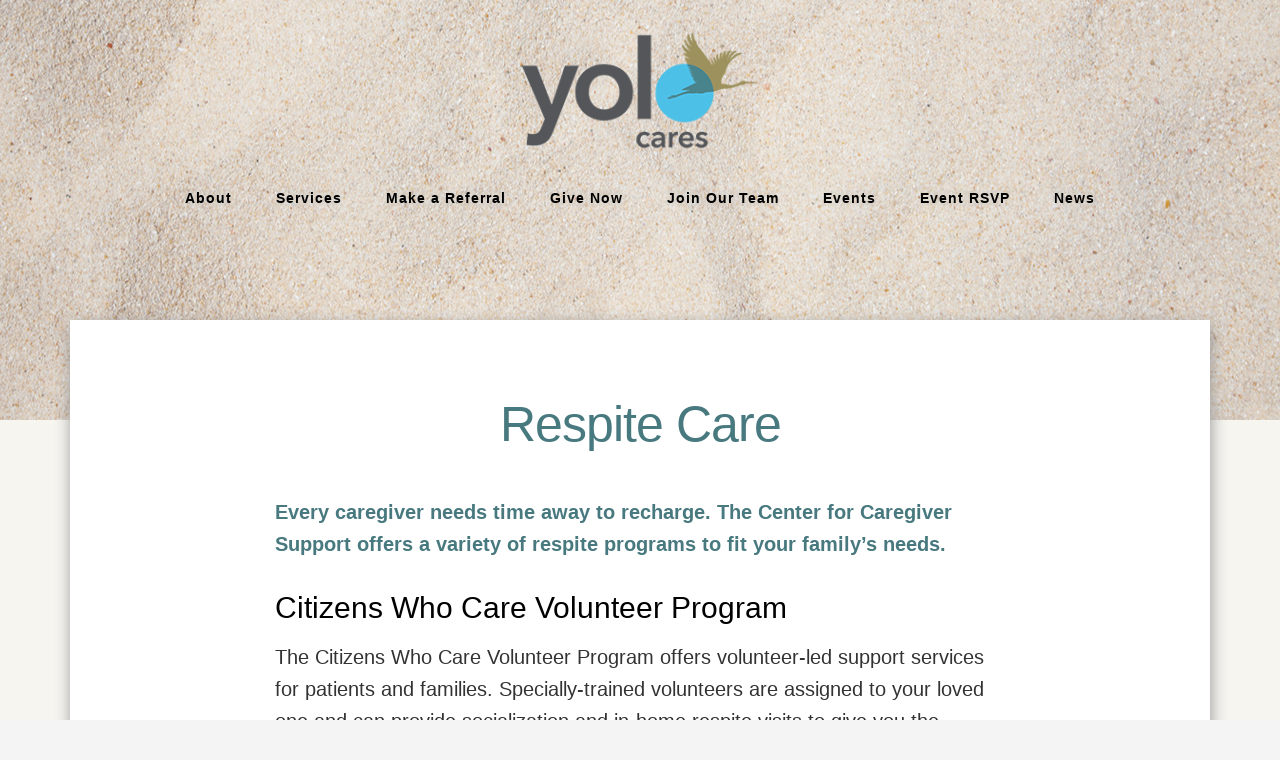

--- FILE ---
content_type: text/html; charset=UTF-8
request_url: https://yolocares.org/respite-care/
body_size: 22957
content:
<!DOCTYPE html>
<html dir="ltr" lang="en-US" prefix="og: https://ogp.me/ns#">
<head >
<meta charset="UTF-8" />
<meta name="viewport" content="width=device-width, initial-scale=1" />
<title>Respite Care - YoloCares</title>

		<!-- All in One SEO 4.9.3 - aioseo.com -->
	<meta name="description" content="Respite Care Every caregiver needs time away to recharge. The Center for Caregiver Support offers a variety of respite programs to fit your family’s needs. Citizens Who Care Volunteer Program The Citizens Who Care Volunteer Program offers volunteer-led support services for patients and families. Specially-trained volunteers are assigned to your loved one and can provide" />
	<meta name="robots" content="max-image-preview:large" />
	<meta name="google-site-verification" content="ZqVcHI1dnan2PEt8EXTPqOAHjtJnGdVnV4mQYdmy-mQ" />
	<link rel="canonical" href="https://yolocares.org/respite-care/" />
	<meta name="generator" content="All in One SEO (AIOSEO) 4.9.3" />
		<meta property="og:locale" content="en_US" />
		<meta property="og:site_name" content="YoloCares - YoloCares is an Affiliate of the California Hospice Network" />
		<meta property="og:type" content="article" />
		<meta property="og:title" content="Respite Care - YoloCares" />
		<meta property="og:description" content="Respite Care Every caregiver needs time away to recharge. The Center for Caregiver Support offers a variety of respite programs to fit your family’s needs. Citizens Who Care Volunteer Program The Citizens Who Care Volunteer Program offers volunteer-led support services for patients and families. Specially-trained volunteers are assigned to your loved one and can provide" />
		<meta property="og:url" content="https://yolocares.org/respite-care/" />
		<meta property="article:published_time" content="2022-06-16T20:03:14+00:00" />
		<meta property="article:modified_time" content="2024-08-09T18:53:20+00:00" />
		<meta property="article:publisher" content="https://www.facebook.com/YoloCaresCA/" />
		<meta name="twitter:card" content="summary" />
		<meta name="twitter:site" content="@YoloCares" />
		<meta name="twitter:title" content="Respite Care - YoloCares" />
		<meta name="twitter:description" content="Respite Care Every caregiver needs time away to recharge. The Center for Caregiver Support offers a variety of respite programs to fit your family’s needs. Citizens Who Care Volunteer Program The Citizens Who Care Volunteer Program offers volunteer-led support services for patients and families. Specially-trained volunteers are assigned to your loved one and can provide" />
		<meta name="twitter:creator" content="@YoloCares" />
		<script type="application/ld+json" class="aioseo-schema">
			{"@context":"https:\/\/schema.org","@graph":[{"@type":"BreadcrumbList","@id":"https:\/\/yolocares.org\/respite-care\/#breadcrumblist","itemListElement":[{"@type":"ListItem","@id":"https:\/\/yolocares.org#listItem","position":1,"name":"Home","item":"https:\/\/yolocares.org","nextItem":{"@type":"ListItem","@id":"https:\/\/yolocares.org\/respite-care\/#listItem","name":"Respite Care"}},{"@type":"ListItem","@id":"https:\/\/yolocares.org\/respite-care\/#listItem","position":2,"name":"Respite Care","previousItem":{"@type":"ListItem","@id":"https:\/\/yolocares.org#listItem","name":"Home"}}]},{"@type":"Organization","@id":"https:\/\/yolocares.org\/#organization","name":"YoloCares","description":"YoloCares is an Affiliate of the California Hospice Network","url":"https:\/\/yolocares.org\/","telephone":"+15307585566","logo":{"@type":"ImageObject","url":"https:\/\/yolocares.org\/wp-content\/uploads\/2022\/01\/YOLO_favicon_2021-01-21.png","@id":"https:\/\/yolocares.org\/respite-care\/#organizationLogo","width":511,"height":511},"image":{"@id":"https:\/\/yolocares.org\/respite-care\/#organizationLogo"},"sameAs":["https:\/\/www.facebook.com\/YoloCaresCA\/","https:\/\/twitter.com\/YoloCares","https:\/\/www.instagram.com\/yolocares_ca\/"]},{"@type":"WebPage","@id":"https:\/\/yolocares.org\/respite-care\/#webpage","url":"https:\/\/yolocares.org\/respite-care\/","name":"Respite Care - YoloCares","description":"Respite Care Every caregiver needs time away to recharge. The Center for Caregiver Support offers a variety of respite programs to fit your family\u2019s needs. Citizens Who Care Volunteer Program The Citizens Who Care Volunteer Program offers volunteer-led support services for patients and families. Specially-trained volunteers are assigned to your loved one and can provide","inLanguage":"en-US","isPartOf":{"@id":"https:\/\/yolocares.org\/#website"},"breadcrumb":{"@id":"https:\/\/yolocares.org\/respite-care\/#breadcrumblist"},"datePublished":"2022-06-16T20:03:14+00:00","dateModified":"2024-08-09T18:53:20+00:00"},{"@type":"WebSite","@id":"https:\/\/yolocares.org\/#website","url":"https:\/\/yolocares.org\/","name":"YoloCares","description":"YoloCares is an Affiliate of the California Hospice Network","inLanguage":"en-US","publisher":{"@id":"https:\/\/yolocares.org\/#organization"}}]}
		</script>
		<!-- All in One SEO -->

<link rel='dns-prefetch' href='//fonts.googleapis.com' />
<link rel='dns-prefetch' href='//unpkg.com' />
<link rel="alternate" type="application/rss+xml" title="YoloCares &raquo; Feed" href="https://yolocares.org/feed/" />
<link rel="alternate" type="application/rss+xml" title="YoloCares &raquo; Comments Feed" href="https://yolocares.org/comments/feed/" />
<link rel="alternate" title="oEmbed (JSON)" type="application/json+oembed" href="https://yolocares.org/wp-json/oembed/1.0/embed?url=https%3A%2F%2Fyolocares.org%2Frespite-care%2F" />
<link rel="alternate" title="oEmbed (XML)" type="text/xml+oembed" href="https://yolocares.org/wp-json/oembed/1.0/embed?url=https%3A%2F%2Fyolocares.org%2Frespite-care%2F&#038;format=xml" />
		<!-- This site uses the Google Analytics by MonsterInsights plugin v9.10.0 - Using Analytics tracking - https://www.monsterinsights.com/ -->
		<!-- Note: MonsterInsights is not currently configured on this site. The site owner needs to authenticate with Google Analytics in the MonsterInsights settings panel. -->
					<!-- No tracking code set -->
				<!-- / Google Analytics by MonsterInsights -->
		<style id='wp-img-auto-sizes-contain-inline-css'>
img:is([sizes=auto i],[sizes^="auto," i]){contain-intrinsic-size:3000px 1500px}
/*# sourceURL=wp-img-auto-sizes-contain-inline-css */
</style>
<link rel='stylesheet' id='ai1ec_style-css' href='//yolocares.org/wp-content/plugins/all-in-one-event-calendar/public/themes-ai1ec/vortex/css/ai1ec_parsed_css.css?ver=3.0.0' media='all' />
<style id='cf-frontend-style-inline-css'>
@font-face {
	font-family: 'Libre Franklin';
	font-style: normal;
	font-weight: 400;
	font-display: fallback;
	src: url('https://yolocares.org/wp-content/bcf-fonts/Libre%20Franklin/libre-franklin-400-normal0.woff2') format('woff2'),
		url('https://yolocares.org/wp-content/bcf-fonts/Libre%20Franklin/libre-franklin-400-normal1.woff2') format('woff2'),
		url('https://yolocares.org/wp-content/bcf-fonts/Libre%20Franklin/libre-franklin-400-normal2.woff2') format('woff2'),
		url('https://yolocares.org/wp-content/bcf-fonts/Libre%20Franklin/libre-franklin-400-normal3.woff2') format('woff2'),
		url('https://yolocares.org/wp-content/bcf-fonts/Libre%20Franklin/libre-franklin-400-normal4.woff2') format('woff2');
}
@font-face {
	font-family: 'Franklin Gothic Condensed';
	font-style: normal;
	font-weight: 400;
	src: url('https://yolocares.org/wp-content/uploads/2024/10/Franklin-Gothic-Condensed.ttf') format('truetype');
}
@font-face {
	font-family: 'Franklin Gothic';
	font-style: normal;
	font-weight: 100;
	src: url('https://yolocares.org/wp-content/uploads/2024/10/FranklinGothic.ttf') format('truetype');
}
/*# sourceURL=cf-frontend-style-inline-css */
</style>
<link rel='stylesheet' id='essence-pro-css' href='https://yolocares.org/wp-content/themes/essence-pro/style.css?ver=1768568291' media='all' />
<style id='wp-emoji-styles-inline-css'>

	img.wp-smiley, img.emoji {
		display: inline !important;
		border: none !important;
		box-shadow: none !important;
		height: 1em !important;
		width: 1em !important;
		margin: 0 0.07em !important;
		vertical-align: -0.1em !important;
		background: none !important;
		padding: 0 !important;
	}
/*# sourceURL=wp-emoji-styles-inline-css */
</style>
<link rel='stylesheet' id='wp-block-library-css' href='https://yolocares.org/wp-includes/css/dist/block-library/style.css?ver=6.9' media='all' />
<style id='global-styles-inline-css'>
:root{--wp--preset--aspect-ratio--square: 1;--wp--preset--aspect-ratio--4-3: 4/3;--wp--preset--aspect-ratio--3-4: 3/4;--wp--preset--aspect-ratio--3-2: 3/2;--wp--preset--aspect-ratio--2-3: 2/3;--wp--preset--aspect-ratio--16-9: 16/9;--wp--preset--aspect-ratio--9-16: 9/16;--wp--preset--color--black: #000000;--wp--preset--color--cyan-bluish-gray: #abb8c3;--wp--preset--color--white: #ffffff;--wp--preset--color--pale-pink: #f78da7;--wp--preset--color--vivid-red: #cf2e2e;--wp--preset--color--luminous-vivid-orange: #ff6900;--wp--preset--color--luminous-vivid-amber: #fcb900;--wp--preset--color--light-green-cyan: #7bdcb5;--wp--preset--color--vivid-green-cyan: #00d084;--wp--preset--color--pale-cyan-blue: #8ed1fc;--wp--preset--color--vivid-cyan-blue: #0693e3;--wp--preset--color--vivid-purple: #9b51e0;--wp--preset--color--theme-primary: #a86500;--wp--preset--gradient--vivid-cyan-blue-to-vivid-purple: linear-gradient(135deg,rgb(6,147,227) 0%,rgb(155,81,224) 100%);--wp--preset--gradient--light-green-cyan-to-vivid-green-cyan: linear-gradient(135deg,rgb(122,220,180) 0%,rgb(0,208,130) 100%);--wp--preset--gradient--luminous-vivid-amber-to-luminous-vivid-orange: linear-gradient(135deg,rgb(252,185,0) 0%,rgb(255,105,0) 100%);--wp--preset--gradient--luminous-vivid-orange-to-vivid-red: linear-gradient(135deg,rgb(255,105,0) 0%,rgb(207,46,46) 100%);--wp--preset--gradient--very-light-gray-to-cyan-bluish-gray: linear-gradient(135deg,rgb(238,238,238) 0%,rgb(169,184,195) 100%);--wp--preset--gradient--cool-to-warm-spectrum: linear-gradient(135deg,rgb(74,234,220) 0%,rgb(151,120,209) 20%,rgb(207,42,186) 40%,rgb(238,44,130) 60%,rgb(251,105,98) 80%,rgb(254,248,76) 100%);--wp--preset--gradient--blush-light-purple: linear-gradient(135deg,rgb(255,206,236) 0%,rgb(152,150,240) 100%);--wp--preset--gradient--blush-bordeaux: linear-gradient(135deg,rgb(254,205,165) 0%,rgb(254,45,45) 50%,rgb(107,0,62) 100%);--wp--preset--gradient--luminous-dusk: linear-gradient(135deg,rgb(255,203,112) 0%,rgb(199,81,192) 50%,rgb(65,88,208) 100%);--wp--preset--gradient--pale-ocean: linear-gradient(135deg,rgb(255,245,203) 0%,rgb(182,227,212) 50%,rgb(51,167,181) 100%);--wp--preset--gradient--electric-grass: linear-gradient(135deg,rgb(202,248,128) 0%,rgb(113,206,126) 100%);--wp--preset--gradient--midnight: linear-gradient(135deg,rgb(2,3,129) 0%,rgb(40,116,252) 100%);--wp--preset--font-size--small: 16px;--wp--preset--font-size--medium: 20px;--wp--preset--font-size--large: 24px;--wp--preset--font-size--x-large: 42px;--wp--preset--font-size--normal: 20px;--wp--preset--font-size--larger: 28px;--wp--preset--spacing--20: 0.44rem;--wp--preset--spacing--30: 0.67rem;--wp--preset--spacing--40: 1rem;--wp--preset--spacing--50: 1.5rem;--wp--preset--spacing--60: 2.25rem;--wp--preset--spacing--70: 3.38rem;--wp--preset--spacing--80: 5.06rem;--wp--preset--shadow--natural: 6px 6px 9px rgba(0, 0, 0, 0.2);--wp--preset--shadow--deep: 12px 12px 50px rgba(0, 0, 0, 0.4);--wp--preset--shadow--sharp: 6px 6px 0px rgba(0, 0, 0, 0.2);--wp--preset--shadow--outlined: 6px 6px 0px -3px rgb(255, 255, 255), 6px 6px rgb(0, 0, 0);--wp--preset--shadow--crisp: 6px 6px 0px rgb(0, 0, 0);}:where(.is-layout-flex){gap: 0.5em;}:where(.is-layout-grid){gap: 0.5em;}body .is-layout-flex{display: flex;}.is-layout-flex{flex-wrap: wrap;align-items: center;}.is-layout-flex > :is(*, div){margin: 0;}body .is-layout-grid{display: grid;}.is-layout-grid > :is(*, div){margin: 0;}:where(.wp-block-columns.is-layout-flex){gap: 2em;}:where(.wp-block-columns.is-layout-grid){gap: 2em;}:where(.wp-block-post-template.is-layout-flex){gap: 1.25em;}:where(.wp-block-post-template.is-layout-grid){gap: 1.25em;}.has-black-color{color: var(--wp--preset--color--black) !important;}.has-cyan-bluish-gray-color{color: var(--wp--preset--color--cyan-bluish-gray) !important;}.has-white-color{color: var(--wp--preset--color--white) !important;}.has-pale-pink-color{color: var(--wp--preset--color--pale-pink) !important;}.has-vivid-red-color{color: var(--wp--preset--color--vivid-red) !important;}.has-luminous-vivid-orange-color{color: var(--wp--preset--color--luminous-vivid-orange) !important;}.has-luminous-vivid-amber-color{color: var(--wp--preset--color--luminous-vivid-amber) !important;}.has-light-green-cyan-color{color: var(--wp--preset--color--light-green-cyan) !important;}.has-vivid-green-cyan-color{color: var(--wp--preset--color--vivid-green-cyan) !important;}.has-pale-cyan-blue-color{color: var(--wp--preset--color--pale-cyan-blue) !important;}.has-vivid-cyan-blue-color{color: var(--wp--preset--color--vivid-cyan-blue) !important;}.has-vivid-purple-color{color: var(--wp--preset--color--vivid-purple) !important;}.has-black-background-color{background-color: var(--wp--preset--color--black) !important;}.has-cyan-bluish-gray-background-color{background-color: var(--wp--preset--color--cyan-bluish-gray) !important;}.has-white-background-color{background-color: var(--wp--preset--color--white) !important;}.has-pale-pink-background-color{background-color: var(--wp--preset--color--pale-pink) !important;}.has-vivid-red-background-color{background-color: var(--wp--preset--color--vivid-red) !important;}.has-luminous-vivid-orange-background-color{background-color: var(--wp--preset--color--luminous-vivid-orange) !important;}.has-luminous-vivid-amber-background-color{background-color: var(--wp--preset--color--luminous-vivid-amber) !important;}.has-light-green-cyan-background-color{background-color: var(--wp--preset--color--light-green-cyan) !important;}.has-vivid-green-cyan-background-color{background-color: var(--wp--preset--color--vivid-green-cyan) !important;}.has-pale-cyan-blue-background-color{background-color: var(--wp--preset--color--pale-cyan-blue) !important;}.has-vivid-cyan-blue-background-color{background-color: var(--wp--preset--color--vivid-cyan-blue) !important;}.has-vivid-purple-background-color{background-color: var(--wp--preset--color--vivid-purple) !important;}.has-black-border-color{border-color: var(--wp--preset--color--black) !important;}.has-cyan-bluish-gray-border-color{border-color: var(--wp--preset--color--cyan-bluish-gray) !important;}.has-white-border-color{border-color: var(--wp--preset--color--white) !important;}.has-pale-pink-border-color{border-color: var(--wp--preset--color--pale-pink) !important;}.has-vivid-red-border-color{border-color: var(--wp--preset--color--vivid-red) !important;}.has-luminous-vivid-orange-border-color{border-color: var(--wp--preset--color--luminous-vivid-orange) !important;}.has-luminous-vivid-amber-border-color{border-color: var(--wp--preset--color--luminous-vivid-amber) !important;}.has-light-green-cyan-border-color{border-color: var(--wp--preset--color--light-green-cyan) !important;}.has-vivid-green-cyan-border-color{border-color: var(--wp--preset--color--vivid-green-cyan) !important;}.has-pale-cyan-blue-border-color{border-color: var(--wp--preset--color--pale-cyan-blue) !important;}.has-vivid-cyan-blue-border-color{border-color: var(--wp--preset--color--vivid-cyan-blue) !important;}.has-vivid-purple-border-color{border-color: var(--wp--preset--color--vivid-purple) !important;}.has-vivid-cyan-blue-to-vivid-purple-gradient-background{background: var(--wp--preset--gradient--vivid-cyan-blue-to-vivid-purple) !important;}.has-light-green-cyan-to-vivid-green-cyan-gradient-background{background: var(--wp--preset--gradient--light-green-cyan-to-vivid-green-cyan) !important;}.has-luminous-vivid-amber-to-luminous-vivid-orange-gradient-background{background: var(--wp--preset--gradient--luminous-vivid-amber-to-luminous-vivid-orange) !important;}.has-luminous-vivid-orange-to-vivid-red-gradient-background{background: var(--wp--preset--gradient--luminous-vivid-orange-to-vivid-red) !important;}.has-very-light-gray-to-cyan-bluish-gray-gradient-background{background: var(--wp--preset--gradient--very-light-gray-to-cyan-bluish-gray) !important;}.has-cool-to-warm-spectrum-gradient-background{background: var(--wp--preset--gradient--cool-to-warm-spectrum) !important;}.has-blush-light-purple-gradient-background{background: var(--wp--preset--gradient--blush-light-purple) !important;}.has-blush-bordeaux-gradient-background{background: var(--wp--preset--gradient--blush-bordeaux) !important;}.has-luminous-dusk-gradient-background{background: var(--wp--preset--gradient--luminous-dusk) !important;}.has-pale-ocean-gradient-background{background: var(--wp--preset--gradient--pale-ocean) !important;}.has-electric-grass-gradient-background{background: var(--wp--preset--gradient--electric-grass) !important;}.has-midnight-gradient-background{background: var(--wp--preset--gradient--midnight) !important;}.has-small-font-size{font-size: var(--wp--preset--font-size--small) !important;}.has-medium-font-size{font-size: var(--wp--preset--font-size--medium) !important;}.has-large-font-size{font-size: var(--wp--preset--font-size--large) !important;}.has-x-large-font-size{font-size: var(--wp--preset--font-size--x-large) !important;}
:where(.wp-block-columns.is-layout-flex){gap: 2em;}:where(.wp-block-columns.is-layout-grid){gap: 2em;}
/*# sourceURL=global-styles-inline-css */
</style>
<style id='core-block-supports-inline-css'>
/**
 * Core styles: block-supports
 */
.wp-container-core-columns-is-layout-9d6595d7 {
	flex-wrap: nowrap;
}

/*# sourceURL=core-block-supports-inline-css */
</style>

<style id='classic-theme-styles-inline-css'>
/**
 * These rules are needed for backwards compatibility.
 * They should match the button element rules in the base theme.json file.
 */
.wp-block-button__link {
	color: #ffffff;
	background-color: #32373c;
	border-radius: 9999px; /* 100% causes an oval, but any explicit but really high value retains the pill shape. */

	/* This needs a low specificity so it won't override the rules from the button element if defined in theme.json. */
	box-shadow: none;
	text-decoration: none;

	/* The extra 2px are added to size solids the same as the outline versions.*/
	padding: calc(0.667em + 2px) calc(1.333em + 2px);

	font-size: 1.125em;
}

.wp-block-file__button {
	background: #32373c;
	color: #ffffff;
	text-decoration: none;
}

/*# sourceURL=/wp-includes/css/classic-themes.css */
</style>
<link rel='stylesheet' id='ctct_form_styles-css' href='https://yolocares.org/wp-content/plugins/constant-contact-forms/assets/css/style.css?ver=2.13.0' media='all' />
<link rel='stylesheet' id='local-google-fonts-css' href='https://yolocares.org/wp-content/bcf-fonts/local-fonts.css' media='all' />
<link rel='stylesheet' id='genesis-simple-page-sections-css' href='https://yolocares.org/wp-content/plugins/genesis-simple-page-sections/public/css/genesis-simple-page-sections-public.css?ver=1.4.0' media='all' />
<link rel='stylesheet' id='essence-fonts-css' href='https://fonts.googleapis.com/css?family=Alegreya+Sans%3A400%2C400i%2C700%7CLora%3A400%2C700&#038;display=swap&#038;ver=1768568291' media='all' />
<link rel='stylesheet' id='ionicons-css' href='https://unpkg.com/ionicons@4.1.2/dist/css/ionicons.min.css?ver=1768568291' media='all' />
<link rel='stylesheet' id='essence-pro-gutenberg-css' href='https://yolocares.org/wp-content/themes/essence-pro/lib/gutenberg/front-end.css?ver=1768568291' media='all' />
<style id='essence-pro-gutenberg-inline-css'>
.gb-block-post-grid .gb-post-grid-items .gb-block-post-grid-title a:hover {
	color: #a86500;
}

.site-container .wp-block-button .wp-block-button__link {
	background-color: #a86500;
}

.wp-block-button .wp-block-button__link:not(.has-background),
.wp-block-button .wp-block-button__link:not(.has-background):focus,
.wp-block-button .wp-block-button__link:not(.has-background):hover {
	color: #ffffff;
}

.site-container .wp-block-button.is-style-outline .wp-block-button__link {
	color: #a86500;
}

.site-container .wp-block-button.is-style-outline .wp-block-button__link:focus,
.site-container .wp-block-button.is-style-outline .wp-block-button__link:hover {
	color: #cb8823;
}		.site-container .has-small-font-size {
			font-size: 16px;
		}		.site-container .has-normal-font-size {
			font-size: 20px;
		}		.site-container .has-large-font-size {
			font-size: 24px;
		}		.site-container .has-larger-font-size {
			font-size: 28px;
		}		.site-container .has-theme-primary-color,
		.site-container .wp-block-button .wp-block-button__link.has-theme-primary-color,
		.site-container .wp-block-button.is-style-outline .wp-block-button__link.has-theme-primary-color {
			color: #a86500;
		}

		.site-container .has-theme-primary-background-color,
		.site-container .wp-block-button .wp-block-button__link.has-theme-primary-background-color,
		.site-container .wp-block-pullquote.is-style-solid-color.has-theme-primary-background-color {
			background-color: #a86500;
		}
/*# sourceURL=essence-pro-gutenberg-inline-css */
</style>
<link rel='stylesheet' id='boldgrid-components-css' href='https://yolocares.org/wp-content/plugins/post-and-page-builder/assets/css/components.min.css?ver=2.16.5' media='all' />
<link rel='stylesheet' id='font-awesome-css' href='https://yolocares.org/wp-content/plugins/post-and-page-builder/assets/css/font-awesome.min.css?ver=4.7' media='all' />
<link rel='stylesheet' id='boldgrid-fe-css' href='https://yolocares.org/wp-content/plugins/post-and-page-builder/assets/css/editor-fe.min.css?ver=1.27.9' media='all' />
<link rel='stylesheet' id='boldgrid-custom-styles-css' href='https://yolocares.org/wp-content/plugins/post-and-page-builder/assets/css/custom-styles.css?ver=6.9' media='all' />
<link rel='stylesheet' id='bgpbpp-public-css' href='https://yolocares.org/wp-content/plugins/post-and-page-builder-premium/dist/application.min.css?ver=1.2.7' media='all' />
<link rel='stylesheet' id='wp-block-heading-css' href='https://yolocares.org/wp-includes/blocks/heading/style.css?ver=6.9' media='all' />
<link rel='stylesheet' id='wp-block-paragraph-css' href='https://yolocares.org/wp-includes/blocks/paragraph/style.css?ver=6.9' media='all' />
<link rel='stylesheet' id='wp-block-list-css' href='https://yolocares.org/wp-includes/blocks/list/style.css?ver=6.9' media='all' />
<link rel='stylesheet' id='wp-block-columns-css' href='https://yolocares.org/wp-includes/blocks/columns/style.css?ver=6.9' media='all' />
<script src="https://yolocares.org/wp-includes/js/jquery/jquery.js?ver=3.7.1" id="jquery-core-js"></script>
<script src="https://yolocares.org/wp-includes/js/jquery/jquery-migrate.js?ver=3.4.1" id="jquery-migrate-js"></script>
<link rel="https://api.w.org/" href="https://yolocares.org/wp-json/" /><link rel="alternate" title="JSON" type="application/json" href="https://yolocares.org/wp-json/wp/v2/pages/3481" /><link rel="EditURI" type="application/rsd+xml" title="RSD" href="https://yolocares.org/xmlrpc.php?rsd" />
<meta name="generator" content="WordPress 6.9" />
<link rel='shortlink' href='https://yolocares.org/?p=3481' />
<link rel="pingback" href="https://yolocares.org/xmlrpc.php" />
<title>Yolo Cares</title><style type="text/css">.header-hero { background-image: url(https://yolocares.org/wp-content/uploads/2021/12/SURFERS_1900x900_v2b_opt.jpg); }</style><link rel="icon" href="https://yolocares.org/wp-content/uploads/2022/01/YOLO_favicon_2021-01-21-150x150.png" sizes="32x32" />
<link rel="icon" href="https://yolocares.org/wp-content/uploads/2022/01/YOLO_favicon_2021-01-21-300x300.png" sizes="192x192" />
<link rel="apple-touch-icon" href="https://yolocares.org/wp-content/uploads/2022/01/YOLO_favicon_2021-01-21-300x300.png" />
<meta name="msapplication-TileImage" content="https://yolocares.org/wp-content/uploads/2022/01/YOLO_favicon_2021-01-21-300x300.png" />
		<style id="wp-custom-css">
			body,
h1,
h2,
h3,
h4,
h5,
h6 { font-family: avenir, helvetica, arial, sans serif; }

timely-footer {
display:none !important;
}

h4 {
	color: #48797f;
	font-weight:bold;
	font-size:20px;
}

.site-container,
.site-inner,
.quality-care,
article
 {
	background:#f6f5f0 !important;
}

div.wp-block-columns.grief-groups.is-layout-flex.wp-container-core-columns-is-layout-3.wp-block-columns-is-layout-flex {
	
	padding-left: 2em;
}

div > div.wp-block-columns.grief-groups {
	margin-bottom: 3em;
}
div.wp-block-columns.grief-groups.is-layout-flex.wp-container-core-columns-is-layout-3.wp-block-columns-is-layout-flex > div {
	box-shadow: none;
	margin: 0 0 -35px 0 !important;
	padding: 0;
	max-width: 400px;
}

.rsvp-text-column p {
	text-align: left;
}


.rsvp-img-column {
	text-align: left !important;
}

.quality-care-single {
	padding-top:30px !important;
  background:#fff !important;
	box-shadow: 1px 5px 15px #999;
	margin: 0 20px !important;
}

div.wp-block-columns.senior-leaders {
	margin-top: 2rem !important;
} 

.wp-block-file a {
  margin-left: 4vw;
}

div.senior-leaders div.wp-block-column {
  box-shadow: none !important;
	margin: 0 !important;

}

div.wp-block-columns.senior-leaders h4 {
	padding: 0 0 0 1vw !important;
	margin-bottom: 2px;
	margin-top: -5px;
}

	div.wp-block-columns.senior-leaders p {
	padding: 0 2vw 0 15px !important;
	margin: 0 0 12px 1vw !important;
	line-height: 1.4;
}

div.wp-block-columns.senior-leaders .wp-block-image {
  width: 100% !important;
	padding-left: 3vw;
}

div.leadership {
  max-width: 1150px !important;
	width: 95% !important;
}


.quality-care-single h2.ctct-form-header {
	display:none;
}

div.playlist {
	background:#ffffff !important;
	padding: 15px;
	box-shadow: 1px 5px 15px #999;

}

.playlist-headline {
	margin:15px 20px 25px 10px;
	text-align:center;
}

div.playlist img {
	margin-bottom:-10px;
}

body.page-id-2279 .site-container,
body.page-id-2279 .quality-care {
	background:none !important;
}

div.hero-overlay {
  position:absolute;
  margin: -17vw 1% 0 52%;
  width:45%;
  max-width: 575px;
  float:right;
  font-size:2vw;
  line-height: 3vw;
}

article {
	margin-top:-20px !important;
}

.quality-care .wp-block-column {
background:#fff;
	margin-top:-100px !important;
	padding-bottom:5px;
}

body.page-id-2279 .quality-care .wp-block-column {
background:#fff;
	margin-top:-50px !important;
	padding-bottom:5px;
}

.header-left {
  display: none;
}

h2 {
	margin: 0 20px;
}

.title-area {
  float: none;
  margin: 0 auto;
}

.title-area img {
	margin-bottom:15px;
}

body.page-id-2925 .header-hero,
body.single-post .header-hero {
	background-image: url('https://yolocares.org/wp-content/uploads/2023/10/sand-head_-2015.jpg') !important;
	height:19em;
}

body .header-hero
{
	background-image: url('https://yolocares.org/wp-content/uploads/2023/10/sand-head_-2015.jpg') !important;
	height:21em;
}


body.page-id-2279 .header-hero {
	background-image: url('https://yolocares.org/wp-content/uploads/2021/12/SURFERS_1900x900_v2b_opt.jpg') !important;
	height: 45em !important;
}

header {
	border:none;
}

body.page-id-34 header.entry-header  {
	height: 90px;
}

body.blog header.entry-header {
	height: auto;
}

body.page-id-2279 header.entry-header h2 {
	display:none !important;
}

body.page-id-2279 .header-hero {
	padding-bottom:30vw;
}

body.page-id-2279 .yolo-tag {
	color:#93925e;
	  background-color: transparent;
}

.yolo-tag {
  color: #444;
	text-align:center;
	font-size: 22px;
	font-style:italic;
	font-weight:bold !important;
  background-color: rgba(210, 204, 197, 0.3);
}

body.page-id-2925 .yolo-tag,
body.single-post .yolo-tag {
	color:#444 !important;
}

h1.entry-title,
h1.archive-title {
	color:#ffffff !important;
}

body h1.entry-title
{
	color:#000000 !important;
}

header.entry-header {
	margin-top:-75px !important;
	margin-bottom: 75px !important;
}

body.page-id-2279 h1.entry-title {
	display:none;
}

h1.entry-title {
	font-size: 5em !important;
}

div.bge-content-main .entry-title {
	display:none;
}

div.footer-widgets {
	padding-top:100px !important;
	background:#48797f;
}

footer {
	background:#48797f;
}

.site-inner {
	margin-top:0;
	padding-top:20px;
}

.entry, .site-inner {
	box-shadow:none !important;
}

body.page-id-2279 .bge-entry-content {
	margin-top:0;
	margin-bottom:-20px;
	background-image: url('/wp-content/uploads/2021/12/SAND_2121x1414.jpg') !important;
}

body.page-id-2279 p.read-link   { display: none;}

.site-inner::before {
display:none !important;
}

div.gsps-inner {
	margin:0;
}

.opening-quote {
	text-align: center;
	font-family: avenir, helvetica, arial, sans-serif;
  color: #fff;
  margin: auto;
  padding: 0 20px 50px 20px;
  max-width: 1700px;
  letter-spacing:normal;
}

.ital-quote {
	text-align: center;
	font-family: avenir;
	color: #50878f;
	margin: 0 auto 70px auto !important;
	padding: 0 25px 50px 25px;
	font-style: italic;
	max-width: 1400px;
	font-weight:500;
}

.nav-primary .genesis-nav-menu {
	margin-top: -21px;
	/* margin-top: .5em to add DEIB */
}


.nav-primary .genesis-nav-menu a {
	font-size:1.4em;
	text-transform:none;
  font-weight:bold;
	letter-spacing:1px;
	border-bottom:none;
  /* padding: 15px; to add DEIB */
}

.nav-primary .genesis-nav-menu a span {
background-color: rgba(210, 204, 197, 0.3);
}

.title-area a:focus { 
/* inner indicator */
	outline: 2px #F9F9F9 solid;
	outline-offset: 0;
	/* outer indicator */
	box-shadow: 0 0 0 4px #193146;
display:none;
}

body.page-id-2925 .genesis-nav-menu a ,
body.single-post .genesis-nav-menu a {
	color:#444;
}

body .genesis-nav-menu a {
	color:#000 !important;
}

body .genesis-nav-menu a:hover {
  text-decoration:underline;
}

body.page-id-2279 .nav-primary .genesis-nav-menu a {
	color: #48797f !important;
}

body.page-id-2279 .nav-primary .genesis-nav-menu a span {
	background:transparent;
}

body.page-id-2279 .nav-primary .genesis-nav-menu a:hover {
  text-decoration:underline;   
}

nav div.wrap {
	border-bottom: none !important;
}

.nav-primary .genesis-nav-menu a:link {border-bottom:none;}

.header-menu .menu-toggle,
	.sub-menu-toggle {
	color: #48797f;
	margin-top:-105px;
}

.menu-toggle:focus,
.menu-toggle:hover,
.sub-menu-toggle:focus,
.sub-menu-toggle:hover {
	color: #48797f;
	outline: 1px solid #48797f;
}


body > div.site-container > div.header-hero > header > div > div.header-right > button {
display: none;
}

body.page-id-2279 ul.sub-menu a {
	background: #D5D5D9 !important;
}

ul.sub-menu a {
	background: #F6F5EF !important;
}

ul.sub-menu a:hover {
	text-decoration: none !important;
}

div.wp-block-columns {
	width:100%;
	max-width: 1200px;
	margin: 0 auto 0 auto;
}

div.wp-block-column {
	background:#fff;
  margin-right:20px;
	padding:0;
	text-align:center;
}

div.wp-block-column.left-align {
	text-align:left;
	padding:3em;
}

div.wp-block-column.positions {
	padding-top:40px !important;
}

.job-opening.left-align {
	text-align:left;
}

/*** BEGIN News Refresh 2024 ***/

.yolo-cares-news a.wp-block-latest-posts__post-title {
	font-size: 1.8em !important;
	color: #000;
	line-height: 1.2;
  display: block;
	margin-bottom: 10px;
	font-family: avenir, helvetica, arial, sans serif;
	font-weight: normal;
	max-width: 90%;
}

div.yolo-cares-news li {
	overflow: hidden;
	margin-bottom: 20px !important;
	line-height: 1.4;
}

div.wp-block-column.yolo-cares-news ul div.wp-block-latest-posts__featured-image.alignleft > img {
  width: 20vw;
}

div.community-news h2 {
	font-size: 1.5em;
	color: #000;
	font-family: avenir, helvetica, arial, sans serif;
	font-weight: normal;
	margin-top: 20px;
}

div.community-news li {
	line-height: 1.4;
}


@media only screen and (max-width: 1200px) {
	
div.yolo-cares-news {
	padding: 0 !important;
	margin: 0 !important;
	}
	
div.wp-block-column.yolo-cares-news ul div.wp-block-latest-posts__featured-image.alignleft > img {
  width: 100vw;
	padding-right: 3vw;
	}

div.wp-block-column.community-news div.wp-block-latest-posts__post-excerpt,
div.wp-block-column.yolo-cares-news div.wp-block-latest-posts__post-excerpt {
	max-width: 96%;
	}	
}


@media only screen and (max-width: 880px) {
body.single-post figure {
		width: 100%;
	}
}


@media only screen and (max-width: 780px) {
	.page-id-3851 div.wp-block-columns {
		max-width: 92%;
}	

}

/*** END News Refresh 2024 ***/

div.wp-block-column.news-sidebar {
	background:none;
	box-shadow:none !important;
  margin: -40px 0 0 0 !important;
}

div.wp-block-column.news-sidebar h2 {
	margin-top:40px;
	text-align:left;
}

div.wp-block-column.news-sidebar p {
	text-align:left;
	font-size:16px;
	margin:0;
}

.news-sidebar p.read-link a {
	font-size:14px !important;
}

div.wp-block-column.news-sidebar h2 {
	margin-bottom:15px !important;
}

div.wp-block-column.news-sidebar p a {
	text-decoration:none;
	font-size:16px;
	text-transform: uppercase;
}

div.wp-block-column.left-align h2 {
	margin-left:30px !important;
}

.job-opening h5 {
  font-size: 18px;
	color:#50878F !important;
	font-weight:bold;
	margin-left: 20px;
	margin-bottom:2px;
	text-transform:none;
}
.job-opening p {
	font-size:16px;
	margin:0 !important;
}

body.page-id-34 div.quality-care {
	margin-top:-35px;
}
div.quality-care {
	padding-bottom:20px;
  margin-bottom:0 !important;
}

div.quality-care p {
	padding: 0 20px 20px 20px;
}

div.quality-care div.wp-block-column  {
margin: 0 20px 20px 20px;
	box-shadow: 1px 5px 15px #999;
}

div.quality-care img {
  width:100%;
}

div.wp-block-columns.event-page {
	margin: 0 0 40px 0;
	box-shadow: 1px 5px 15px #999;
  background-color:#fff;
	padding-top:50px;
}

div.wp-block-column.event-content {
	max-width:800px;
	padding:0 20px 40px 20px;
	margin:auto;
}

.narrow {
	padding: 0 10% 0 5%;
}

div.presented-rule {
	width:100%;
	height:2px;
	background: #48797f;
	margin-bottom:5px;
}

div.presented p {
	font-weight:bold;
	width:130px;
	margin: -28px auto -15px auto !important;
  background: #ffffff;
	padding: 10px;
	font-size: .8em;
  text-align:center;
}

div.logo-left {
  margin-top:5px;
	width:25%;
	float:left;
}

div.logo-left img {
  width:75%;
	margin: 7px 0 0 -15px;
}

div.logo-middle {
	width:50%;
	float:left;
}

div.logo-middle img {
	width: 90%;
	margin:1.3em auto 0 auto;
}

div.logo-right {
	width:25%;
	float:left;
}

div.logo-right img {
	width: 78%;
  margin-right:-25px;
}

.event-page h2 {
	color: #48797f;
}

.event-page p.callout {
	text-align:left;
	width:100%;
  padding: 0 10% 0 4%;
	margin-bottom: 20px;
}

p.cgs-callout {
	font-weight:bold;
	color: #48797f;
	margin-bottom:30px !important;
}

.event-page p {
	text-align: left;
}

div.wp-block-column.event-content.hosts p {
  line-height:1.5;
	margin: 4px auto 20px auto;
	max-width:650px;
	font-size:18px !important;
}

div.wp-block-column.event-content.hosts p.event-subhead {
	margin-bottom: 0 !important;
	color: #222020;
	font-weight:bold
}

div.wp-block-column.event-content.hosts figure {	margin:-15px -20px 10px 10px ;
}

.event-page h2 {
	margin: 24px auto 42px auto;
}

.event-page strong {
	color: #48797f;
}

div.wp-block-column.event-content .leadership div.leader-special {
	margin-bottom:8px; color:#222020;
}

.leader-special {
	color:#222020;
	margin-bottom: 8px;
}

.leadership h4 {
 padding-bottom: 20px;
}

.event-page p.event-tickets {
  margin: -9px 10px 20px 8vw !important;
}

p.event-register {
	margin-top:30px !important;
}

p.event-register em {
	font-weight:bold;
	color:#222020;
}

.qscores {
	margin-bottom:-5px;
}

.qscores img {
		box-shadow: 1px 5px 15px #999;
	margin-bottom:30px;
}

body.page-id-34 p.read-link  {
	display:none;
}

p.read-link a {
	text-decoration:none;
	font-size: .7em;
}

.read-link-join a {
	text-decoration:none;
	font-size: .7em;
	text-align: Center;
	display:block;
}

div.wp-block-column h4,
div.wp-block-column p {
	margin: 15px;
}

div.services {
	border-top: 3px solid #50878F;
  border-bottom: 3px solid #50878F;
	background:#fff;
	width:95%;
  max-width:1500px;
	padding: 0 15px 0 15px;
	z-index: 10;
}

div.services div.wp-block-column {
	padding: 0 0 20px 0;
	margin: 60px 0 0 0;
}

div.wp-block-columns.services {
	padding-bottom:40px;
}

div.services div.rborder {
  border-right: 1px solid #50878F;
}

div.services h3 {
  min-height:75px;
	font-size:1.5em;
}

div.services h3 a {
	text-decoration:none;
	color: #000;
	font-weight:normal;
}

div.services img {
  width:67%;
	max-width:280px;
}

.services-head {
	text-align:center;
	max-width:300px;
	margin: 0 auto -35px auto !important;
	color:#fff;
	background:#50878F;
	padding:15px;
	position:relative;
	z-index:25;
}

div.image-shadow figure {
	width:95%;
	max-width:1000px
}

div.image-shadow figure img {
	margin: 50px 0 75px 0;
	box-shadow: 1px 5px 20px #666;
}

div.placard {
	box-shadow: 1px 5px 20px #666;
	padding: 10% 15%;
	background:#fff;
	margin-top:-100px;
	margin-bottom:75px;
}

div.placard p {
	line-height:1.5;
}

div.placard-wide {
	box-shadow: 1px 5px 20px #666;
	padding-bottom:75px;
	padding: 5% 5% 0 10% !important;
	margin-bottom:75px;
	background: #fff;
}

div.placard-wide h2 {
	text-align:center;
	color:#50878F;
	margin-bottom:50px;
}

div.placard-wide h4 {
	font-size:20px;
	margin:0;
	padding:0;
	text-align:left;
	color:#50878F;
}

div.placard-wide p {
	margin: 0 0 3px 0px;
}

p.callout {
	color: #50878F;
	line-height: 2em !important;
	font-weight:bold
}

body.page-id-4830 .quotation {
	font-size: 2.1em;
	font-weight:normal;
	margin-bottom: 15px;
  line-height: 1.3em;
}

.quote-signature {
	color: #50878F;
	font-size:1.4em;
	width:50%;
	text-align:right;
	overflow:hidden;
}

.quotation {
	font-size: 2em;
	font-weight:bold;
	color:#48797f;
  padding-left: 22px ;
	font-style:italic;
  text-indent: -28px ;
	margin: 0px -35px;
}

.jot-photo img {
	box-shadow: 1px 5px 20px #666;
	width:300px;
	margin: 0 -20px;
}

.page-id-4830 .jot-photo {
	margin-right:-100px;
}

.page-id-4830 .jot-photo img {
	width: 25.5em;
}

.page-id-4830 h3 {
	color:#48797f;
  font-weight:bold;
	font-size:1em;
	margin-left:6%;
	padding-right: 5%;
}

.award-logos {
	margin: 15px 15px 25px 15px;
}

ul.ee-benefits {
	margin-left:5%;
	padding-left: 5%;
}

ul.ee-benefits li {
	list-style-type: disc;
	font-size: 18px;
	padding-right: 15px;
}

.wp-image-1188 {   /* Stephanie photo */
	box-shadow: 1px 5px 20px #666;
}

.top-mar-zero {
	margin-top: 125px !important;
}

.news-block h2,
.news-block p{
	text-align:left;
	margin-left:40px !important;
	margin-right:40px !important;
	margin-bottom:15px !important;
	}

.news-block p {
	padding:0 !important;
  margin-bottom:0px !important;
}


.blog-list {
	width:50% !important;
  float:left;
}

.blog-list h2 {
	font-size:36px !important;
	margin-bottom:20px;
}

.blog-list p.news-title,
.blog-list p.news-date {
	color:#50878F;
	font-weight:bold;
	margin-top:0;
  margin-bottom:-15px !important;
}


.news-block p.news-title,
.news-block p.news-date {
	color:#50878F;
	font-weight:bold;
	margin-top:0;
  margin-bottom:0px !important;
}

.news-block p.news-date {
	margin-bottom:15px !important;
}

div.news-block p.read-link {
	margin-bottom:15px !important;
}

p.read-link {
	font-weight: normal !important;
}

.news-section h2 {
	margin-bottom:40px;
}

h2#news {
	margin-left:30px;
}

.news-section p {
	color:#50878F;
	font-weight:bold;
	margin-bottom: 0px !important;;
}

div.wp-block-calendar {
	max-width:270px !important;
	margin:auto;
}

.wp-block-latest-posts__list {
	text-align:left !important;
	margin: auto 20px auto 20px !important;
}

.wp-block-latest-posts__list li {
	margin-bottom:30px;
	font-size:18px;
}

.wp-block-latest-posts__list a {
	text-decoration: none;
	color:#50878F;
	font-weight:bold;
}

.leadership {
	box-shadow: 1px 5px 20px #666;
	padding:60px 40px 0 40px;
  background:#fff;
}

.leadership h2 {
	margin-bottom:40px;
	color: #48797f;
}

.leadership h4 {
	text-align:left;
	margin:0 15px -10px 15px !important;
	font-size:22px
}

div.quality-content {
	height:335px;
}

.blog-list .quality-content {
	height: 450px !important;
}

footer div.wrap p {display:none;}

.jot-photo-mobile {display:none;}

.give-subhead {
	margin-left:32px !important;
}

body.page-id-2925 .give-subhead,
body.single-post .give-subhead {
	margin-left:0 !important;
}

div.donorForm {
	width:700px !important;
	margin:auto;
}

ul.wp-block-latest-posts li a {
  font-size:20px !important;
}

.yc-social-links {
	margin:0 !important;;
	padding:0 !important;
}

.yc-social-links tr,
tbody {
	border:none;
}

.footer-text {
	color:#fff;
	line-height: normal
}

.footer-text .social-media-note {
	font-size: 12px;
}

.footer-text.copyright {
	font-size:16px;
	margin-left:5px;
}

.footer-text a:link,
.footer-text a:visited {
	color:#fff;
	text-decoration:none;
}

h2.events-head {
	font-size: 32px;
	font-weight:bold;
	margin: 20px 0 0 27px;
}

p.events-detail {
	font-size:18px !important;
	font-weight: 500;
	text-align:left;
	margin-left:10px !important;
}

p.events-detail a {
	font-weight:bold;
}

p.events-subhead {
	padding-bottom:0 !important;
	margin-top:-15px !important;
	font-weight:700;
	font-size:18px !important;
	text-align:left;
}

p.quote-author {
	text-align:center;
	color:#50878f;
	font-weight:bold;
	margin:-25px 0 55px 0;
}

div.map {
	max-width: 650px;
	margin:auto;
}

.medium-font {
	font-weight: 600;
}

body.page-id-2925 main.content,
body.single-post main.content {
	width:100% !important;
	max-width:1150px !important;
	padding: 50px 90px !important;
	margin-top:-75px !important;
	margin-bottom:40px !important;
	background:#fff;
	box-shadow: 1px 5px 20px #666;
}

body main.content {
	width:100% !important;
	max-width:1150px !important;
	margin-bottom:40px;
}

body div.wp-container-5 {
	margin-top: -75px;
}

body div.wp-container-4 {
	max-width: 1000px;
}

div.wp-block-columns.quality-care.nar-gutter {
	padding: 0 20px 0 20px;
}

div.wp-block-columns.quality-care.nar-gutter div.wp-block-column {
  margin: 0 0 40px 0;
}

ul.activities {
  margin-left:2em;
	text-align: left !important;
}

ul.activities li {
	list-style-type: disc !important;
}

div.care-block {
	margin-bottom:-25px;
}

body.page-id-2925 h1.entry-title,
body.single-post h1.entry-title {
	display:none;
}

body h1.entry-title {
	display:none;
}

body h2 {
	font-weight:400;
	color:#000;
	font-size: 2.5em;
}

body h4 {
	font-weight:400;
	color:#000;
	text-align:left;
	font-size:1.5em;
	margin: 40px 0 30px 15px;
}

body p.callout {
  margin:1.5em;
}

p.caregiver-programs {
	line-height:2;
	font-size:19px;
	display:block;
	padding-top:10px;
	padding-bottom: 10px;
}

div.caregiver-calendar {
	margin: 20px 15px 40px 15px;
	background:#fff;
	padding-top:20px;
	box-shadow: 1px 5px 15px #999;
}

p.caregiver-ed {
	padding-left: 18px ;
  text-indent: -18px ;
}

body.single-post article {
	width:100% !important;
	margin:0 !important;
	padding:5px !important;
	background:#fff !important;
}

body.page-id-2925 figcaption,
body.single-post figcaption {
	text-align: left;
	border-bottom: solid 4px #48797f;
	padding-bottom:10px;
	margin-top:0px !important;
	font-size:15px !important;
	line-height:normal;
	font-weight:normal !important;
	color:#000 !important;
	padding-top: 10px;
}

body.page-id-2925 .entry-content,
body.single-post .entry-content {
margin:0 !important;
padding:0 !important;
width:100% !important;
}

body div.bge-entry-content {
margin-top: -100px; !important;
padding:0 !important;
width:100% !important;
}

body.page-id-2925 h1,
body.single-post h1 {
	font-size:3em !important;
	margin:0 0 50px 0 !important;
	padding: 0 !important;
}

body h1 {
	font-size:3em !important;
	margin:0 0 50px 0 !important;
	padding: 0 !important;
}

h3.subhead {
	margin-left:30px !important;
	font-size:24px;
}

p.form-submit input.submit {
	width:225px !important;
  padding-top:10px
}

p.inspiration {
	color:#48797f;
	font-weight:bold;
	font-style:italic;
  font-size:20px;
	margin-bottom:5px;
}

p.insp-sig {
	font-size:18px;
}

ul.wp-block-latest-posts {
	margin: 20px 0 40px 30px !important;
}

ul.support-group {
	margin: 0 15px 35px 75px;
}

ul.support-group li {
	list-style-type: disc;
	margin-bottom:20px;

}

.gsps-inner p {display:none;}

span.your-job {
  display:block;
  margin-bottom:8px;
}
.colorband { height:80px;}

.mission {
  display:block;
	margin-bottom:25px;
	font-family: avenir heavy, helvetica, arial, sans serif;
	color:#000;
	font-style:italic;
	font-size:22px;
  padding-left: 1.9vw !important;
	padding-right: 1,8vw !important;
}

.sponsor-logos {
	max-width:625px;
	margin:auto;
}

.sutter-logo img {
	padding:17px;
	background:#fff
}

.top-margin-reset {
	margin-top:7em !important;
}

.lp-wide {
	margin-right: -30px !important;
 margin-top:30px !important;
}


.sand-head {
	margin-bottom:30px;
	text-align:center;
	margin-top:-165px !important;
	margin-bottom:25px !important;
	font-size:56px !important;
}

.page-id-5388 h1 {
	text-align:center;
	margin-top: -10px !important;
}

.page-id-5388 h2.clh-subhead {
	text-align:center !important;
	font-size:1.7em;
	margin-bottom: 1em;
}

.page-id-5388 h2.clh-subhead_second {
	font-size: 1.5em;
	margin-top: 50px;
	color: #48797f;
	padding-left: 1.2vw !important;
}

.page-id-5829 .wp-block-column p {
	margin-left: 2vw;
	margin-right: 2v2;
}

.page-id-5829 h1.clh-subhead_second {
	font-size: 1.6em !important;;
	margin-top: 50px;
	color: #48797f;
	margin-left:3vw !important;
	margin-bottom: 2vw !important;
}

.page-id-5829 h1.clh-subhead_second span {
	color:#000;	font-size: .6em
}

.page-id-5829 h2.approach {
	font-size: 1.3em;
	font-weight: bold;
	margin-bottom: 30px;
	text-align:center;
}

.page-id-5829 h2.enhanced {
	font-size: 2em;
	font-weight:bold;
	text-align:center;
	color:#48797f;
	margin-bottom: 30px;
}

.page-id-5829 h2.wp-block-heading.clh-welcome {
	background:#48797f;
	color:#fff;
	text-align: center;
  padding: .7em 5vw .7em 5vw;
	font-size: 2.2em;
	margin-left: 1em !important;
	margin-right: 1em;
	margin-bottom: 1em
}

.page-id-5829 h2.clh-welcome span.clh-name {
	display:inline-block;
}

#all-hide {
	display:none;
}

#chapman-bio,
#erdman-bio,
#estone-bio,
#avalos-bio {
	max-width: 90%;
	margin:auto;
	line-height: 1.3;
	margin-bottom: 2em;
  font-size: .9em;
  background: #fff;
	padding: 20px;
}

div.grief-support {
	margin-top: 2.5em !important;
}

div.clh-svcs_list-content.grief-support li {
  font-size: 1.2em;
	line-height:1.2;
	margin-bottom: .9em;
}

div.keller-quote-container {
  max-width: 80%;
	margin: 3em auto 3em auto;
}

div.keller-quote-openQuote {
	float: left;
	margin-right: 1vw;
	width:35px;
}


.quote-text img { 
	width: 35px;
  margin-left: 1vw
}

.quote-text {
	color:#fff;
	font-size: 2.1em;
	font-weight:500;
	line-height: 1.2;
  overflow:hidden;
}

.keller-title {
	color:#fff;
	padding-left: 1vw;
	font-size: .6em;
	font-weight: normal;
	display: inline-block;
}

.clh-svcs_container {
	max-width:90%;
	margin:auto;
}

.page-id-5598 p,
.page-id-5555 p,
.page-id-5389 p {
	color: #fff;
}

div.no-living {
	max-width: 840px;
	padding-left: 15px;
	padding-right: 15px;
	height: 3em;
	margin:0 auto 5em auto;

}

.no-living img {
	width:35px !important;
	float:left;
}

.no-living strong {
	float: left;
	font-size:2.5em;
	padding-left: 10px;
	padding-right: 10px;
}

.no-living span.mobile-quote {
	display:none;
}

.support-link {
	margin-top: 3rem;
	  font-size: 1.2em;
	line-height:1.2;
}

.view-positions {
	text-align:center;
	/* margin: 55px 0 10px 0; */
	margin: 75px 0 0 0;
	padding-left:20px;
	padding-right:20px;
  font-size:24px;
}

.apply-head {
	width:100%;
	max-width:450px;
	margin: auto;
	background: #48797f;
  font-size:2.7em;
	color:#fff;
	font-weight:bold;
	font-style:italic;
	padding:4px 30px 7px 30px;
	text-align: center;
	margin-top:20px !important;
	margin-bottom:75px;
}

.adjust-height {
	margin-top: -125px !important;
}

.wp-block-file {
	width:100%;
	max-width:930px;
	margin:auto;
}

.screen-reader-only {
  position: absolute;
  width: 1px;
  clip: rect(0 0 0 0);
  overflow: hidden;
  white-space: nowrap;
}

.footer-text a:hover {
  text-decoration:underline;
}

div.services h3 a:hover {
	border:1px solid #48797f;
	display:block;
}

div.services a:hover img {
	border: 1px solid #48797f;
	background:#f4f4f4;
}

.tinoc {
	padding-bottom:20px;
	margin-bottom:0;
}

div.clh-bio-container {
	padding: 0 35px 15px 35px;
	overflow:hidden;
}

div.clh-leader-photo {
	float:left;
}

div.clh-leader-photo img {
	margin-right:30px;
}

div.clh-leader-nameTitle {
	font-weight:bold;
	margin-bottom:15px;
}

div.plethoraplugins-tabs-container {
	padding:0 !important;
	margin-bottom:2vw !important;
	background: #48797f !important;
}

div.plethoraplugins-tabs {
  background: #f6f5f0;
  margin-bottom: -2vw !important;
}

div.plethoraplugins-tabs li a  {
  font-weight: normal !important;
	font-size:1.2em !important;
  margin-right: -18px !important;
  padding: 5px 20px 5px 20px !important;
}

div.plethoraplugins-tabs li a.active {
	background:#48797f !important;
	color:#48797f !important;
}

div.plethoraplugins-tabs li a.active span {
	color: #fff;
}

div.plethoraplugins-tabs--content {
	background: #48797f !important;
  box-shadow: 3px 10px 15px #999,
		-3px 14px 15px #999 !important;	
	min-height: 30vw !important;
	padding-left:1.5vw;
	padding-right:1.5vw;
	padding-bottom:4vw;
	margin-bottom:4vw;
}

div.clh-svcs_list,
div.clh-svcs_container h2 {
	color: #fff;
}

div.clh-svcs_container {
	padding-top: 2.5vw;
	padding-left: .5em;
}

div.clh-svcs_container ul a {
	color:#fff;
	text-decoration:none;
}

div.clh-svcs_container a:hover {
	text-decoration: underline;
}

div.clh-svcs_container h2 {
	margin:0 0 .3em 0;
	font-size: 1.8em;
}

div.clh-svcs_container h2 a {
	color:#fff;
	text-decoration:none;
}

div.clh-svcs_container h2 a:hover {
	text-decoration:underline;
}

.clh-svcs_list {
	margin-bottom: 1.5em;
}

.clh-svcs_list-content {
	margin-bottom: 4em;
}

.clh-svcs_list-icon {
	float:left;
	width: 4em;
	overflow:hidden;
	margin-right:3em;
}

div.clh-svcs_list-icon img {
	width:50px;
  margin-left: 1.3em;
}

div.clh-svcs_list-content {
	overflow:hidden;
}

div.clh-svcs_list-content li {
 list-style-type:disc;
 margin-left:1.4em;
}

.page-id-5073 div.wp-block-columns,
.page-id-5144 div.wp-block-columns {
	margin-bottom: 4vw;
}

.page-id-5073 div.wp-block-column ,
.page-id-5144 div.wp-block-column {
	box-shadow: 1px 5px 15px #999;
	max-width:450px;
  margin-left:auto;
	margin-right:auto;
}

.page-id-5073 div.wp-block-column h3,
.page-id-5144 div.wp-block-column h3 {
	margin: 2vw 0 2vw 0;
	font-size:1.5em;
}

.page-id-5073 div.wp-block-column h3 a {
	text-decoration: none;
	color:#000;
	font-weight: normal;
}

.page-id-5073 div.wp-block-column h3 a:hover {
	text-decoration: underline;
}

.page-id-5073 div.wp-block-column.adult-svcs_blank-col {
	background:none;
	box-shadow:none;
}

.page-id-5144 div.wp-block-column {
	background: #48797f;
}

.page-id-5144 div.wp-block-column h3 {
	color:#fff;
}

.page-id-5144 div.wp-block-column h3 a {
	color:#fff;
	text-decoration:none;
}

.page-id-5144 div.wp-block-column h3 a:hover {
	color:#fff;
	text-decoration:underline;
}

.interdisciplinary-team-2022 {
	display:none;
}

.interdisciplinary-team-2023 {
  width:100%;
	max-width: 688px;
	margin: 3vw auto 3vw auto;
}

.page-id-5388 .wp-block-column {
	box-shadow: 1px 5px 15px #999;
	background: #fff;
	margin-bottom:3em;
	margin-left: 1em;
}

.page-id-5388 h3.wp-block-heading,
.page-id-5388 h3.wp-block-heading a {
	color:#fff;
	text-decoration:none;
	padding-top: 1em;
	padding-bottom: 1.5em
}

.page-id-5388 div.cli-programs div.wp-block-column, .page-id-5388 div.clh-leadership div.wp-block-column {
	background: #48797f;
  margin:0 !important;
}

.page-id-5388 div.clh-leadership div.wp-block-column p {
	color: #fff;
  margin: 10px 3px!important;
	padding:0;
	line-height: 1.2;
	font-size:14px;
	min-height: 5rem;
}

.page-id-5388 div.clh-leadership div.wp-block-column p span {
	font-weight:bold;
  display:inline-block;
	margin-bottom:3px;
}

.page-id-5388 div.cli-programs, .page-id-5388 div.clh-leadership div.wp-block-column {
	width:100%;
}

.page-id-5388 p {
	margin-left: 2vw !important;
	margin-right: 2vw !important;
}

.page-id-5388 div.leader-bio-container strong {
	display:block;
	color:#48797f;
}

.page-id-5388 button {
	margin: 0;
	padding: 0;
	background:none;
	font-size: 12px !important;
}

.page-id-6124 h3 {
	margin-left: 2rem;
	color: #48797f;
}

/* Begin RSVP styles */
body.page-id-6973 div.entry-content {
	margin-top: 40px
}

h3.rsvp-subhead {
	margin: 0 1.2em 1em 1.2em;
	font-size: 1.7em;
}

div.rsvp-columns {
	margin: 0 2em;
	overflow: hidden;
}

div.rsvp-column {
	width: 50%;
	float: left;
}

div.rsvp-img-column {
	float: left;
	margin-right: 1em;
}

div.rsvp-img-column img {
	height: 80px;
	width: 80px
}

div.rsvp-text-column {
	overflow: hidden;
	padding-top: 6px;
	margin-right: 2vw;
}

div.rsvp-item {
	min-height: 6rem;
	width: 50%;
	float: left;
}

div.rsvp-text-column h4 {
	font-size: 18px;
	font-weight: bold;
	margin: 0;
}

div.rsvp-text-column h4 a {
	color: #000 !important;
	text-decoration: none;
}

div.rsvp-text-column h4 a:hover {
	text-decoration: underline;
}

div.rsvp-text-column p {
	margin: 3px 0 0 0;
	padding: 0;
	font-size: 16px;
	line-height: 1.3;
}

div.rsvp-note {
	margin-top: 3vw;
}

@media only screen and (max-width: 1200px) {
	div.rsvp-text-column p {
		font-size: 15px;
	}
}


@media only screen and (max-width: 860px) {
	div.rsvp-column {
	width: 100%;
	float: none;
}
}

@media only screen and (max-width: 440px) {
div.rsvp-item {
	width: 100%;
	float: none;
	margin-bottom: 2em;
}
div.rsvp-img-column {
	float: none;
	margin-top: 1.1em;
	margin-bottom: -5px;
}
}


/* End RSVP styles */


/* Add Three Column Footer Widgets to Essence Pro Genesis Child Theme
---------------------------------------------------------------------------------------------------- */

.footer-widgets div.wrap {
  margin: auto !important;
	max-width:1575px !important;
}

.footer-cta {
	margin-bottom: 40px;
}

.footer-widgets .widget-title {
    font-size: 36px;
    font-size: 3.6rem;
}

.footer-widgets-1,
.footer-widgets-2 {
	width: 29%;
	float: left;
}

.footer-widgets-1,
.footer-widgets-2 {
	margin-right: 40px;
	margin-right: 4rem;
}

.footer-widgets-3 {
	float: right;
	width: 29%;
  }

body.page-id-5388 .bge-entry-content img {
  margin:0 !important;
	padding:0 !important;
	width:100%;
}

@media only screen and (max-width: 768px) {

	.footer-widgets-1,
	.footer-widgets-2,
	.footer-widgets-3 {
		float: none;
		padding: 0 0 15px;
		width: 100%;
	}
}

/* END Footer Widget Styles
---------------------------------------------------------------------------------------------------- */



@media only screen and (max-width: 1550px) {
 .page-id-4830 .jot-photo {
	margin-right:0;
}
	.page-id-4830 .jot-photo img {
	width:18em;
	margin: 0 0 40px 0
}

	body.page-id-4830 .quotation {
		font-size:1.5em
	}
	
.page-id-5388 div.cli-programs,
.page-id-5388 div.clh-leadership{
	width:95%;
}

.no-living img {
		display: none;
	}

div.no-living {
		max-width: 700px;
	}	
		
.no-living span.mobile-quote {
	display:inline;
	color:#48797f;
	font-size: 1.5em;
	font-family: arial;
}
	
.no-living strong {
		font-size: 2em;
	}

}


@media only screen and (max-width: 1550px) {

div.quality-content {
	height:auto;
}

.blog-list .quality-content {
	height: 430px !important;
}

ul#menu-top-nav a {
	font-size:1em;
	margin-top: 1em;
}

h1.entry-title {
	margin-top:.9em;
}

div.services h3 {
	font-size:1.05em;
}

div.services img {
  width:50%;
}

.nav-primary .genesis-nav-menu {
	margin-top:-40px;
}
	
div.wp-block-column.left-align {
	padding:30px 0 0 0;
}

.wp-image-1188 {   /* Stephanie photo */
	margin-right:13em !important;
	}

p.quotation {
	display:block;
	margin:290px 20px 40px 20px;
	font-size: 1em
}

.news-block h2,
.news-block p{
	margin-left:20px !important;
	margin-right:20px !important;
	}

h1.quotation {
	font-size: 1.6em;
	margin: 45px 15px 40px 30px;
}

.jot-photo img {
	box-shadow: 1px 5px 20px #666;
	width:300px;
	margin: 45px 15px;
  }
}

div.care-block {
	min-height:17em;
}

div.clh-leadership {
	margin-bottom: 20px !important;
}

.page-id-5829 h1.clh-subhead_second {
	margin-left: 4vw !important;
}

div.pds-accordion__content {
		background: #48797f;
}

.clh-svcs_list a {
	color: #fff !important;
}

@media only screen and (max-width: 1200px) {
	div.care-block {
		min-height:22em;
	}
.blog-list .quality-content {
	height: 525px !important;
}
}

@media only screen and (max-width: 1023px) {
	
/* HIDE MAIN MENU ITEMS FOR MOBILE
#menu-item-3997 {
	display: none;
}
*/

	div.wp-block-columns.event-page.event-header {
		margin-top: -10vh !important;
	}

	div.wp-block-column.event-content.hosts figure {	margin: 0 15px 15px 0;
}

div.wp-block-column.event-content.hosts img {
  margin: 0 0 10px 0;›
}
	
/* BEGIN adjustment after removing yolo-tag */
body.page-id-2279 .header-hero {
	height:25em !important;
}
/* END adjustment after removing yolo-tag */
	
body .header-hero
{
	background-image: url('https://yolocares.org/wp-content/uploads/2023/10/sand-head_-2015.jpg') !important;
	height:17em;
}

.genesis-responsive-menu .genesis-nav-menu .menu-item a:link,
.genesis-responsive-menu .genesis-nav-menu .menu-item a:visited {
	 color:#fff !important;
	 background:#48797f;
	 border:none;
}
	
div.care-block {
	min-height:29em;
}

.blog-list .quality-content {
	height: auto !important;
}
	
.page-id-4830 h3 {
	margin-left:4vw;
}
	
ul.ee-benefits {
	padding-left: 35px;
	padding-right: 15px
}
	
.page-id-4830 h3 {
	margin-left:7%;
}
	
.view-positions {
  font-size:1em;
}
	
.page-id-5073 div.wp-block-column h3 {
	margin: 2vw 0 2vw 0;
	font-size:1.2em;
}
	

.no-living img {
	display:none;
}
	
}

@media only screen and (max-width: 980px) {

body.page-id-2925 .header-hero,
body.single-post .header-hero {
	height:15em;
}

body.header-hero {
	height:15em;
}

body.page-id-2925 figure.alignright,
body.single-post figure.alignright {
	width:100%;
	text-align:center;
}

div.quality-content h2 {
	font-size: 1.5em;
}

div.donorForm {
	width:500px !important;
	margin:auto;
}

div.care-block {
	min-height:42em;
}

body.page-id-4830 .sand-head {
	margin-bottom: 9vw !important;
}
	
.view-positions {
  margin-top:0;
	font-size:1.2em;
}

.page-id-5598 h1.sand-head,
.page-id-5555 h1.sand-head,
.page-id-5388 h1 {
	font-size: 36px !important;
}
	
.page-id-5388 h1 {
  max-width:95%;
	margin:auto;
	padding-left: 15px !important;
}
	
.no-living strong {
    width: 600px;
	  font-size: 1.6em;
    padding-left: 2em;

	}
}

@media only screen and (max-width: 780px) {

.yolo-tag {
	font-size: 12px;
}

.title-area img {
	margin-bottom:7px;
}

	body.page-id-34 .header-hero {
		padding-bottom:25vw;
	}

.header-hero {
	padding-bottom:15vw;
}

	header.entry-header {
		margin: -40px 0 40px !important;
	}

h1.entry-title {
	font-size: 3em !important;
}

div.services h3 {
	min-height:0 !important;
}

h2 {
	font-size:32px;
}

.opening-quote {
	font-size:24px;
}

.ital-quote {
	font-size:24px;
}

div.services div.rborder {
  border-right:none;
}

div.services div.wp-block-column {
	padding:4px;
}

div.placard {
  margin-left:2%;
	margin-right:2%
}

div.placard-wide {
	padding-bottom: 10px !important;
}

div.placard-wide h2 {
  margin-top:20px;
}

div.quality-care {
		margin-top:-40px;
		margin-bottom: -30px !important;
		background:none !important;
	}
	.wp-block-image .wp-image-950 {
		margin-top:15px !important;
	}
div.quality-care div.wp-block-column  {
	margin: 0 8px 70px 8px !important;
}

article.bg-page-article,
	.site-inner {
		margin:0 !important;
		padding:0 !important;
    width:100%
	}

.nav-primary .genesis-nav-menu {
	margin-top:-50px;
}

.genesis-responsive-menu .genesis-nav-menu .menu-item a:link,
.genesis-responsive-menu .genesis-nav-menu .menu-item a:visited {
	 color:#fff !important;
	 background:#48797f;
	 border:none;
}

.nav-primary .genesis-nav-menu a {
		color:#444444 !important;
}

.nav-primary .genesis-nav-menu a:hover {
			color:#444444 !important;
	}

.genesis-responsive-menu .genesis-nav-menu {
		background-color: #ccc;
	  position:absolute;
	}

	.wp-image-1188 {   /* Stephanie photo */
	margin-right:2em !important;
	}
.top-mar-zero {
	margin-top: 0 !important;
}
.quotation {
		text-indent:-24px !important;
		width:100%;
		margin-top:0 !important;
	}

.jot-photo {
	display:none;
}

.jot-photo-mobile {
	display:inline-block;
	margin: 35px 33% 0 33%  !important;;
	width:215px;
}

	body.page-id-4830 .jot-photo-mobile {
		width: 90%;
		margin: 0 auto 20px 5%  !important;
	}		
.jot-photo-mobile img {
	box-shadow: 1px 5px 20px #666;
}

.quotation {
	float:right;
	margin: 0;
	padding: 0 9vw !important;
}
	
.quote-signature {
	width:72%;
	text-align:right;
	overflow:hidden;
	margin-bottom:9vw;
	font-size: 18px;
}
	
	
body.page-id-4830 .sand-head {
	margin-bottom: 12vw !important;
}
	
	
body.page-id-4830 .quotation {
	font-size: 1.5em !important;
	padding:0;
  margin: 0 0 1vw 0;
	}

body.page-id-2925 main.content,
body.single-post main.content {
	padding: 50px 25px !important;
}

body.single-post main.content {
	padding: 50px 25px !important;
}

body.page-id-2925 h1,
body.single-post h1 {
	font-size:2.5em !important;
}

body.single-post h1 {
	font-size:2.5em !important;
}

div.hero-overlay {
  margin: -20vw 1% 0 52%;
  float:right;
  font-size: 14px;
  padding: 1% 5% 0 0;
  line-height:18px;
}

.colorband { height:60px; }

body.page-id-2279 div.quality-care {
		margin-top: 20px;
	}

div.wp-block-columns.quality-care {
	margin-top:-6em;
}

	div.wp-block-column.positions .wp-block-column {
		margin-top:-2.4em !important;
	}

div.bge-content-main {
		margin-bottom:10px;
	}

body.page-id-2925 article {
   max-width:98% !important;
	 margin:auto !important;
 }

body article {
   max-width:98% !important;
 	 margin:auto !important;
	}

body .header-hero
{
	height:16em;
}

div.care-block {
	min-height:0em;
}

.top-margin-reset {
	margin-top:2em !important;
}

.lp-wide {
	margin-right: 0 !important;
}
	
figure.clh-svcs_list-icon {
		float:none;
	}
	
div.clh-svcs_list-icon img {
  margin-left: .5em;
}
	
div.plethoraplugins-tabs-container {
		margin: 0 2vw !important;
	}

div.clh-svcs_list {
		margin-bottom: 1.5em;
	}
	
.page-id-5388 div.clh-leadership {
  width:100%;
	max-width:335px;
	padding-left: 2vw;
	padding-right: 2vw;
}

	.page-id-5388 div.clh-leadership div.wp-block-column p { 
	min-height: 0;
}
	
#chapman-bio,
#erdman-bio,
#estone-bio,
#avalos-bio {
	max-width: 100%;
	margin-bottom: -.9em;
}
	
div.mobile-hide {
		display:none;
	}

#all-hide {
  text-align:right;
	margin: .1rem 0 0 0;
	padding:.5rem .5rem .5rem 0;
	height: 6px;
	width:100% !important;
	color: #aaa;
	background:#fff;
	display:block;
}
		
.leader-bio-container {
  position: fixed;
  bottom: 0;
  left: 1;
  width: 295px;
  border: 3px solid #ccc;
	font-size: .75rem;
	background: #fff
}
	
div.wp-block-columns.senior-leaders .wp-block-image {
	padding-right: 3vw;
}
}
	
@media only screen and (max-width: 650px) {
	div.pds-accordion__content {
		background: #48797f;
	}
	div.pds-accordion__content a {
		color:#fff !important;
	}

.quote-text {
		line-height: 1.8;
	}
}

@media only screen and (max-width: 650px) {
button.menu-toggle {
	margin-top: -85px !important;
	}
	
div.hero-overlay {
  margin: -25vw 1% 0 52% !important;
  font-size:14px !important;
  max-width:650px !important;
}
div.donorForm {
	width:340px !important;
	margin:auto;
}

body.page-id-2279 .header-hero {
	height: 28em !important;
}

	div.clh-svcs_list-content ul li {
	list-style-type: none;
	margin-left:0;
	}

#ac-plethorapluginstab_1_tablink_3_acc > div > div > div.clh-svcs_list-content > ul li a {
  max-width: 99%;
	padding: 0 !important;
	font-size:1.1em !important;
	    white-space: pre-wrap; /* CSS3 */    
    white-space: -moz-pre-wrap; /* Mozilla, since 1999 */
    white-space: -pre-wrap; /* Opera 4-6 */    
    white-space: -o-pre-wrap; /* Opera 7 */    
    word-wrap: break-word; /* Internet Explorer 5.5+ */
 }
}
	

@media only screen and (max-width: 600px) {
div.hero-overlay {
  margin: -28vw 1% 0 52% !important;
  font-size: 11px;
  padding: 1% 3% 0 0;
  line-height:16px;
}
body.page-id-2279 .header-hero {
    padding-bottom:39vw !important;
}

.colorband { height: 45px;
}

div.logo-left,
div.logo-right,
	div.logo-middle {
		width:40%;
		float:none;
		margin:auto;
	}
	div.logo-middle img {
		margin-top: 0;
	}

	div.logo-left {
		margin-top:10px;
	}

div.logo-left img {
  margin-left:auto;
}

	div.logo-right img {
		margin-right:auto;
	}

	.blog-list {
		width:100% !important;
	}

	body.page-id-4830 .sand-head {
		margin-bottom: 20vw !important;
	}	

	div.clh-svcs_container { 
		background: #48797f;
	}

	div.clh-svcs_list {
			padding:.5em;
		}
	
.quote-text {
		font-size: 1.4em;
	}

.page-id-5389 .no-living strong {
	width:90%;
	font-size: 1.4em
	}

.no-living {
		line-height: 1.2;
		 text-align:center;
		margin-top: 50px;
	}
	
}


@media only screen and (max-width: 430px) {

	.jot-photo-mobile {
		margin: 35px 1% 0 20%  !important;;

	}

body.page-id-2279 .header-hero {
	height: 25em !important;
}

		.quotation {
  width:85% !important;
	font-size:26px !important;
	margin-top:20px !important;
	}
	
body.page-id-4830 .quotation {
	font-size: 1.2em !important;

	padding:0 15px 0 0!important;
	}

.award-logos {
	margin: 15px 15px 30px 15px;
}
	
	div.donorForm {
		width:100%;
		max-width: 371px !important;
		margin-left:0; !important;
	}

.header-hero {
	height:18em !important;	
}
	
div.quality-care	h2 {
		font-size: 36px !important;
	}

h2.sand-head {
  line-height: 48px;
	margin: -175px 0 20px 0 !important;
	font-size: 32px !important;
}
	
h2.sand-head.adjust-height {
   margin-top: 0 !important;
}
	
body.page-id-4830 .sand-head {
	margin-bottom: 30vw !important;
}

	
body.page-id-2925 .header-hero,
body.single-post .header-hero {
	height:12em;
}

body.page-id-2925 h1,
body.single-post h1 {
	font-size:2em !important;
}

body.page-id-5555 h1,
body.page-id-3457 h1,
body.page-id-3447 h1,
body.page-id-5389 h1{
	font-size:2em !important;
}

body.page-id-2925 .bge-entry-content h2 {
		font-size:28px;
	}	
	
div.hero-overlay {
  margin: -35vw 1% 0 52% !important;
  width:48%;
  font-size: 11px !important;
  line-height: 13px;
}
.event-page p.callout {
  padding: 0;
	margin:0;
}

body.page-id-2925 div.bge-entry-content div.wp-block-columns.leadership {
	  padding-left:0;
	  padding-right: 0;
    max-width:98%;
	}

body .site-inner {
	margin-top: -50px !important;
}

body div.wp-container-4 {
		padding:0 !important;
		margin:0 !important;
	}

body p.callout {
		font-size:16px;
		line-height: 20px !important;
	  padding: 2vw;
	}	
	
body.page-id-3457 h2,
body.page-id-3447 h2 {
	font-weight:400;
	color:#000;
	font-size: 2em;
}
	
.quality-content h2 {
		margin:15px;
	}
	
body.page-id-138 div.wp-block-column h2 { 
	font-size: 2.1em;
}

div.wp-block-columns.quality-care.nar-gutter {
	padding: 0;
}

div.wp-block-columns.quality-care.nar-gutter div.wp-block-column {
  margin: 0 0 40px 0;
}
	
	div.clh-leader-photo {
		width:100%;
		margin-bottom: 10px;
		margin-top:15px;
	}
	
	.ital-quote {
		font-size:28px !important;
		padding: 0 20px 0 20px !important;
	}
	
.yolo-tag {
	margin-left: -5px;
	margin-right: -5px;
	padding:0;
	}
	
.page-id-5829 h2.approach {
		font-size: 1.5em !important;
	}

div.keller-quote-container {
		max-width:100%;
	  margin-left: -15px;
	  margin-right: -40px;
	}
	
	.page-id-5389 div.keller-quote-openQuote,
	.page-id-5389 div.quote-text img {
		width:15px;
	}
	
	div.wp-block-columns.senior-leaders {
		margin-bottom:-3rem;
	}
	
	div.wp-block-columns.senior-leaders .wp-block-image {
	margin-bottom: -3rem;
}
	
	div.wp-block-columns.senior-leaders h4 {	font-size: 1.2em;}
	
}



/*** BEGIN Joshua's House -- deprecated

.page-id-7310 div.site-container,
.page-id-7310 div.site-inner,
.page-id-7310 article {
	background: #0f1521 !important;
}

h1.jh-title {
	color: #000 !important;
	font-weight: normal !important;
	margin-top: -1.5em !important;
}

h2.wp-block-heading.jh-opener {
	font-size: 4.6em;
	font-weight: 500;
	margin-top: 3vw;
	margin-bottom: .6em;
	line-height: 1 !important;
	color: #ffffff;
	max-width: 700px;
}

.page-id-7310 main.content h2,
.page-id-7310 main.content h3,
.page-id-7310 main.content h4,
.page-id-7310 main.content h5
{
	color: #ffffff;
	line-height: 1.2;
  font-family: Helvetica Neue;
}

.page-id-7310 .gold {
	color: #F6C229 !important;
	font-size: 3em;
	line-height: 1.1 !important;
	font-weight: 500 !important;
	margin-bottom: .9em !important;
	margin-left: 15px;
}

.page-id-7310 .funding {
	color: #F6C229 !important;
	font-size: 1.8em;
	font-weight: 500 !important;
	margin-bottom: 1em;
}

.page-id-7310 .funding-two {
	font-weight: 500;
	font-size: 2em;
	margin-bottom: 1.1em;
	color: #ffffff;
}

.page-id-7310 main p {
	font-size: 26px;
	line-height: 1.3em !important;
  letter-spacing: 1px;
	margin: 0 0 1.3em 15px !important;
	color: #ffffff;
}

.page-id-7310 main.content h3,
.page-id-7310 main.content p {
	margin: 15px;
}

.page-id-7310 .highlight {
	color: #d56650;
	font-size: 27px !important;
}

.page-id-7310 p a {
	color: #3f9abc;
}


@media only screen and (max-width: 780px) {

h2.wp-block-heading.jh-opener {
	font-size: 58px;
}

.page-id-7310 .gold {
	font-size: 40px;
	line-height: 1.2 !important;
 }
	
	#post-7310 > div > div.wp-block-image.jm-logo > figure > img	{
  margin-left: 5%;
	margin-right: 5%;
	max-width: 90%;
	}
}

/*** END Joshua's House -- deprecated ***/


/*** BEGIN Joshua's House 2025 ***/

.page-id-7310 .bge-entry-content {
	margin: 0 !important;
}


.page-id-7310 h1 {
	text-align:center;
	margin-top: -10px !important;
}

h2.wp-block-heading.jh-opener {
  font-size: 36px !important;
	text-align: center;
}

.page-id-7310 h3 {
	font-size: 24px;
  line-height: 1.5;
  margin: 40px
 }

.page-id-7310 em {
  display: block;
  line-height: .5 !important;
	text-align: center !important;
  font-weight: bold;
}

.page-id-7310 .wp-block-list li {
 margin-left: 75px;
 list-style-type: square;
}



/*** End Joshua's House 2025 ***/
		</style>
		</head>
<body class="wp-singular page-template page-template-template page-template-page page-template-fullwidth page-template-templatepagefullwidth-php page page-id-3481 wp-embed-responsive wp-theme-genesis wp-child-theme-essence-pro ctct-genesis boldgrid-ppb custom-header header-image header-full-width full-width-content genesis-breadcrumbs-hidden genesis-footer-widgets-visible header-menu no-off-screen-menu boldgrid-editor-template" itemscope itemtype="https://schema.org/WebPage"><div class="site-container"><ul class="genesis-skip-link"><li><a href="#hero-page-title" class="screen-reader-shortcut"> Skip to content</a></li><li><a href="#genesis-footer-widgets" class="screen-reader-shortcut"> Skip to footer</a></li></ul><div class="header-hero"><header class="site-header" itemscope itemtype="https://schema.org/WPHeader"><div class="wrap"><div class="header-left"><form class="search-form" method="get" action="https://yolocares.org/" role="search" itemprop="potentialAction" itemscope itemtype="https://schema.org/SearchAction"><label class="search-form-label screen-reader-text" for="searchform-1">Search</label><input class="search-form-input" type="search" name="s" id="searchform-1" placeholder="Search" itemprop="query-input"><input class="search-form-submit" type="submit" value="Search"><meta content="https://yolocares.org/?s={s}" itemprop="target"></form></div>    <div id="title-area">
		<div class="title-area"><a href="https://yolocares.org/" class="custom-logo-link" rel="home" aria-current="page"><img src="https://yolocares.org/wp-content/uploads/2022/08/YC_logo_dkr-tan_600x127.png" class="yolo-logo" alt="YoloCares" /></a></div></div>
<nav class="nav-primary" aria-label="Main" itemscope itemtype="https://schema.org/SiteNavigationElement" id="genesis-nav-primary"><div class="wrap"><ul id="menu-top-nav" class="menu genesis-nav-menu menu-primary js-superfish"><li id="menu-item-140" class="menu-item menu-item-type-post_type menu-item-object-page menu-item-140"><a href="https://yolocares.org/about-us/" itemprop="url"><span itemprop="name">About</span></a></li>
<li id="menu-item-6277" class="menu-item menu-item-type-post_type menu-item-object-page menu-item-6277"><a href="https://yolocares.org/our-services/" itemprop="url"><span itemprop="name">Services</span></a></li>
<li id="menu-item-4408" class="menu-item menu-item-type-post_type menu-item-object-page menu-item-4408"><a href="https://yolocares.org/our-services__trashed/make-a-referral-oct-2023/" itemprop="url"><span itemprop="name">Make a Referral</span></a></li>
<li id="menu-item-134" class="menu-item menu-item-type-post_type menu-item-object-page menu-item-134"><a href="https://yolocares.org/give/" itemprop="url"><span itemprop="name">Give Now</span></a></li>
<li id="menu-item-4945" class="menu-item menu-item-type-post_type menu-item-object-page menu-item-4945"><a href="https://yolocares.org/join-our-team-now/" itemprop="url"><span itemprop="name">Join Our Team</span></a></li>
<li id="menu-item-4648" class="menu-item menu-item-type-post_type menu-item-object-page menu-item-4648"><a href="https://yolocares.org/events/" itemprop="url"><span itemprop="name">Events</span></a></li>
<li id="menu-item-7567" class="menu-item menu-item-type-post_type menu-item-object-page menu-item-7567"><a href="https://yolocares.org/event-rsvp-2/" itemprop="url"><span itemprop="name">Event RSVP</span></a></li>
<li id="menu-item-3997" class="menu-item menu-item-type-post_type menu-item-object-page menu-item-3997"><a href="https://yolocares.org/news/" itemprop="url"><span itemprop="name">News</span></a></li>
</ul></div></nav></div></header><div class="hero-page-title" id="hero-page-title"><div class="wrap"><header class="entry-header"><h1 class="entry-title" itemprop="headline">Respite Care</h1>
</header></div></div></div><div class="site-inner"><main class="main bg-custom-template "
	role="main">
	<div class="bge-content-main">
		<article id="post-3481" class="bg-page-article post-3481 page type-page status-publish entry">
			
			<div class="bge-entry-content">
				
<div class="wp-block-columns event-page event-header is-layout-flex wp-container-core-columns-is-layout-9d6595d7 wp-block-columns-is-layout-flex">
<div class="wp-block-column event-content is-layout-flow wp-block-column-is-layout-flow">
<h2 class="wp-block-heading">Respite Care</h2>



<p class="cgs-callout">Every caregiver needs time away to recharge. The Center for Caregiver Support offers a variety of respite programs to fit your family’s needs.</p>



<h4 class="wp-block-heading">Citizens Who Care Volunteer Program</h4>



<p>The Citizens Who Care Volunteer Program offers volunteer-led support services for patients
and families. Specially-trained volunteers are assigned to your loved one and can provide
socialization and in-home respite visits to give you the opportunity to step away with peace
of mind.</p>



<h4 class="wp-block-heading">Galileo Place Adult Day Center</h4>



<p>At Galileo Place, our mission is to create a space where each participant feels respected, valued, empowered and cared for. All elements of the program are guided by the philosophy of person-centered care.</p>



<p>Galileo Place is a licensed adult day program housed in a beautiful and thoughtfully appointed
4,500-square-foot facility with an accompanying therapy garden. The physical space is marked
with light, abundant color and carefully selected collection of furnishings and art. A family
room, art studio, library, game room, kitchen, quiet room and therapy garden are all specially
designed to make participants feel comfortable, engaged and at home.</p>



<p>Galileo Place offers a caring and supportive environment. Participants receive physical and cognitive exercise through group workouts and mind sharpening games, and most importantly, social interaction and a sense of purpose and community. Support with managing or practicing Activities of Daily Living (ADLs) such as walking, eating or personal hygiene are available depending on the capabilities of each participant. A nutritional lunch and snacks are provided daily.</p>



<p>A varied schedule of activities is led by specially trained program staff to support those with
mild cognitive impairments and limited mobility. The daily schedule of activities includes:</p>



<ul class="wp-block-list activities">
<li>Creative arts projects</li>



<li>Bingo, trivia and other table games</li>



<li>Physical fitness activities</li>



<li>Music and memory activities</li>



<li>Gardening</li>



<li>Lunch and snack times</li>
</ul>



<h4 class="wp-block-heading">Program Hours &amp; Fees</h4>



<p>Galileo Place is open Monday through Friday from 7:30am–5:30pm and offers a varied
schedule to allow flexibility for families. Daily costs are:</p>



<p class="caregiver-programs">Early Birds: 7:30am – 9:00am ($15)<br>Main Program: 9:00am – 3:00pm ($90)<br>Late Birds: 3:00pm – 5:30pm ($35)<br>Financial aid is available on a needs-basis.</p>



<p>In order to prioritize the safety of participants, Galileo Place asks that each family schedules
their loved one’s attendance one week in advance.</p>



<h4 class="wp-block-heading">How to Enroll</h4>



<p>To enroll your loved one in Galileo Place, please call 530-758-5566 to schedule a tour of the facility. A needs assessment will be conducted during the tour to determine if this program will meet your loved one’s needs.</p>
</div>
</div>
			</div>
					</article>

			</div>
	</main>
</div><div class="footer-widgets" id="genesis-footer-widgets"><h2 class="genesis-sidebar-title screen-reader-text">Footer</h2><div class="wrap"><div class="widget-area footer-widgets-1 footer-widget-area"><section id="media_image-3" class="widget widget_media_image"><div class="widget-wrap"><img width="363" height="173" src="https://yolocares.org/wp-content/uploads/2023/10/yolocares-footer-logo-1.png" class="image wp-image-5506  attachment-full size-full" alt="YoloCares logo" style="max-width: 100%; height: auto;" decoding="async" fetchpriority="high" /></div></section>
</div><div class="widget-area footer-widgets-2 footer-widget-area"><section id="text-2" class="widget widget_text"><div class="widget-wrap">			<div class="textwidget"><p class="footer-text" role="heading">SERVING SACRAMENTO, YOLO, COLUSA, SUTTER, PLACER AND SOLANO COUNTIES</p>
<p class="footer-text" role="heading">1909 Galileo Ct., Davis, CA 95618<br />
530.758.5566</p>
<p class="footer-text" role="heading"><a href="https://yolocares.org/policies/">Policy &amp; Privacy</a></p>
</div>
		</div></section>
</div><div class="widget-area footer-widgets-3 footer-widget-area"><section id="custom_html-5" class="widget_text widget widget_custom_html"><div class="widget_text widget-wrap"><div class="textwidget custom-html-widget"><p class="footer-text"><a href="mailto: info@yolocares.org" target="_blank">EMAIL <span class="screen-reader-only">(opens in new window)</span></a> &bull;&nbsp;<a href="https://www.facebook.com/YoloCaresCA/" target="_blank">FACEBOOK <span class="screen-reader-only">(opens in new window)</span></a> &bull;&nbsp;<a href=" https://www.instagram.com/yolocares_ca/" target="_blank">INSTAGRAM <span class="screen-reader-only">(opens in new window)</span></a></p>
	
	<table class="yc-social-links" role="presentation">
	<tr>
	<td><img src="https://yolocares.org/wp-content/uploads/2024/10/yc-accreditation-logo_2024-10-04.png" style="width:53px; height: 51px;" alt="Logo for Joint Commission National Quality Approval" /> <span class="screen-reader-only">(opens in new window)</span></td>
	<td><img src="https://yolocares.org/wp-content/uploads/2025/07/yc-bptw-logo-184x91_2025-07-10.png" style="width: 92px; height: 51px;" alt="Logo for Modern Healthcare Best Places to Work" /> <span class="screen-reader-only">(opens in new window)</span></td>
	<td><img src="https://yolocares.org/wp-content/uploads/2024/10/NPHI-logo-white_2024-10-04.png" style="width: 201px; height: 51px" alt="National Partnership for Healthcare and Hospice Innovation" /> <span class="screen-reader-only">(opens in new window)</span></td>
	</tr>
	</table>
		<p class="footer-text copyright">
	&copy; 2025 YoloCares. All Rights Reserved.</p></div></div></section>
</div></div></div><footer class="site-footer" itemscope itemtype="https://schema.org/WPFooter"><div class="wrap"><p>Copyright &#xA9;&nbsp;2026 YoloCares </p></div></footer></div><script type="speculationrules">
{"prefetch":[{"source":"document","where":{"and":[{"href_matches":"/*"},{"not":{"href_matches":["/wp-*.php","/wp-admin/*","/wp-content/uploads/*","/wp-content/*","/wp-content/plugins/*","/wp-content/themes/essence-pro/*","/wp-content/themes/genesis/*","/*\\?(.+)"]}},{"not":{"selector_matches":"a[rel~=\"nofollow\"]"}},{"not":{"selector_matches":".no-prefetch, .no-prefetch a"}}]},"eagerness":"conservative"}]}
</script>
<!-- Begin Constant Contact Active Forms -->
<script> var _ctct_m = "910da7d2813c8e6b7b83dda0b23c4e20"; </script>
<script id="signupScript" src="//static.ctctcdn.com/js/signup-form-widget/current/signup-form-widget.min.js" async defer></script>
<!-- End Constant Contact Active Forms --><script src="https://yolocares.org/wp-content/plugins/constant-contact-forms/assets/js/ctct-plugin-frontend.js?ver=2.13.0" id="ctct_frontend_forms-js"></script>
<script src="https://yolocares.org/wp-includes/js/hoverIntent.js?ver=1.10.2" id="hoverIntent-js"></script>
<script src="https://yolocares.org/wp-content/themes/genesis/lib/js/menu/superfish.js?ver=1.7.10" id="superfish-js"></script>
<script src="https://yolocares.org/wp-content/themes/genesis/lib/js/menu/superfish.args.js?ver=3.6.1" id="superfish-args-js"></script>
<script src="https://yolocares.org/wp-content/themes/genesis/lib/js/skip-links.js?ver=3.6.1" id="skip-links-js"></script>
<script src="https://yolocares.org/wp-content/themes/essence-pro/js/global.js?ver=1768568291" id="global-js-js"></script>
<script src="https://yolocares.org/wp-content/themes/essence-pro/js/smooth-scroll.js?ver=1768568291" id="essence-pro-smooth-scroll-js"></script>
<script id="essence-pro-responsive-menu-js-extra">
var genesis_responsive_menu = {"mainMenu":"Menu","menuIconClass":"ionicons-before ion-ios-menu","subMenu":"Submenu","subMenuIconClass":"ionicons-before ion-ios-arrow-down","menuClasses":{"combine":[".nav-primary",".nav-off-screen"],"others":[]}};
//# sourceURL=essence-pro-responsive-menu-js-extra
</script>
<script src="https://yolocares.org/wp-content/themes/genesis/lib/js/menu/responsive-menus.js?ver=1.1.3" id="essence-pro-responsive-menu-js"></script>
<script id="boldgrid-editor-public-js-extra">
var BoldgridEditorPublic = {"is_boldgrid_theme":"","colors":{"defaults":["rgb(33, 150, 243)","rgb(13, 71, 161)","rgb(187, 222, 251)","rgb(238, 238, 238)","rgb(19, 19, 19)"],"neutral":"white"},"theme":"Essence Pro"};
//# sourceURL=boldgrid-editor-public-js-extra
</script>
<script src="https://yolocares.org/wp-content/plugins/post-and-page-builder/assets/dist/public.min.js?ver=1.27.9" id="boldgrid-editor-public-js"></script>
<script src="https://yolocares.org/wp-content/plugins/post-and-page-builder-premium/dist/application.min.js?ver=1.2.7" id="bgpbpp-public-js"></script>
<script id="wp-emoji-settings" type="application/json">
{"baseUrl":"https://s.w.org/images/core/emoji/17.0.2/72x72/","ext":".png","svgUrl":"https://s.w.org/images/core/emoji/17.0.2/svg/","svgExt":".svg","source":{"wpemoji":"https://yolocares.org/wp-includes/js/wp-emoji.js?ver=6.9","twemoji":"https://yolocares.org/wp-includes/js/twemoji.js?ver=6.9"}}
</script>
<script type="module">
/**
 * @output wp-includes/js/wp-emoji-loader.js
 */

/* eslint-env es6 */

// Note: This is loaded as a script module, so there is no need for an IIFE to prevent pollution of the global scope.

/**
 * Emoji Settings as exported in PHP via _print_emoji_detection_script().
 * @typedef WPEmojiSettings
 * @type {object}
 * @property {?object} source
 * @property {?string} source.concatemoji
 * @property {?string} source.twemoji
 * @property {?string} source.wpemoji
 */

const settings = /** @type {WPEmojiSettings} */ (
	JSON.parse( document.getElementById( 'wp-emoji-settings' ).textContent )
);

// For compatibility with other scripts that read from this global, in particular wp-includes/js/wp-emoji.js (source file: js/_enqueues/wp/emoji.js).
window._wpemojiSettings = settings;

/**
 * Support tests.
 * @typedef SupportTests
 * @type {object}
 * @property {?boolean} flag
 * @property {?boolean} emoji
 */

const sessionStorageKey = 'wpEmojiSettingsSupports';
const tests = [ 'flag', 'emoji' ];

/**
 * Checks whether the browser supports offloading to a Worker.
 *
 * @since 6.3.0
 *
 * @private
 *
 * @returns {boolean}
 */
function supportsWorkerOffloading() {
	return (
		typeof Worker !== 'undefined' &&
		typeof OffscreenCanvas !== 'undefined' &&
		typeof URL !== 'undefined' &&
		URL.createObjectURL &&
		typeof Blob !== 'undefined'
	);
}

/**
 * @typedef SessionSupportTests
 * @type {object}
 * @property {number} timestamp
 * @property {SupportTests} supportTests
 */

/**
 * Get support tests from session.
 *
 * @since 6.3.0
 *
 * @private
 *
 * @returns {?SupportTests} Support tests, or null if not set or older than 1 week.
 */
function getSessionSupportTests() {
	try {
		/** @type {SessionSupportTests} */
		const item = JSON.parse(
			sessionStorage.getItem( sessionStorageKey )
		);
		if (
			typeof item === 'object' &&
			typeof item.timestamp === 'number' &&
			new Date().valueOf() < item.timestamp + 604800 && // Note: Number is a week in seconds.
			typeof item.supportTests === 'object'
		) {
			return item.supportTests;
		}
	} catch ( e ) {}
	return null;
}

/**
 * Persist the supports in session storage.
 *
 * @since 6.3.0
 *
 * @private
 *
 * @param {SupportTests} supportTests Support tests.
 */
function setSessionSupportTests( supportTests ) {
	try {
		/** @type {SessionSupportTests} */
		const item = {
			supportTests: supportTests,
			timestamp: new Date().valueOf()
		};

		sessionStorage.setItem(
			sessionStorageKey,
			JSON.stringify( item )
		);
	} catch ( e ) {}
}

/**
 * Checks if two sets of Emoji characters render the same visually.
 *
 * This is used to determine if the browser is rendering an emoji with multiple data points
 * correctly. set1 is the emoji in the correct form, using a zero-width joiner. set2 is the emoji
 * in the incorrect form, using a zero-width space. If the two sets render the same, then the browser
 * does not support the emoji correctly.
 *
 * This function may be serialized to run in a Worker. Therefore, it cannot refer to variables from the containing
 * scope. Everything must be passed by parameters.
 *
 * @since 4.9.0
 *
 * @private
 *
 * @param {CanvasRenderingContext2D} context 2D Context.
 * @param {string} set1 Set of Emoji to test.
 * @param {string} set2 Set of Emoji to test.
 *
 * @return {boolean} True if the two sets render the same.
 */
function emojiSetsRenderIdentically( context, set1, set2 ) {
	// Cleanup from previous test.
	context.clearRect( 0, 0, context.canvas.width, context.canvas.height );
	context.fillText( set1, 0, 0 );
	const rendered1 = new Uint32Array(
		context.getImageData(
			0,
			0,
			context.canvas.width,
			context.canvas.height
		).data
	);

	// Cleanup from previous test.
	context.clearRect( 0, 0, context.canvas.width, context.canvas.height );
	context.fillText( set2, 0, 0 );
	const rendered2 = new Uint32Array(
		context.getImageData(
			0,
			0,
			context.canvas.width,
			context.canvas.height
		).data
	);

	return rendered1.every( ( rendered2Data, index ) => {
		return rendered2Data === rendered2[ index ];
	} );
}

/**
 * Checks if the center point of a single emoji is empty.
 *
 * This is used to determine if the browser is rendering an emoji with a single data point
 * correctly. The center point of an incorrectly rendered emoji will be empty. A correctly
 * rendered emoji will have a non-zero value at the center point.
 *
 * This function may be serialized to run in a Worker. Therefore, it cannot refer to variables from the containing
 * scope. Everything must be passed by parameters.
 *
 * @since 6.8.2
 *
 * @private
 *
 * @param {CanvasRenderingContext2D} context 2D Context.
 * @param {string} emoji Emoji to test.
 *
 * @return {boolean} True if the center point is empty.
 */
function emojiRendersEmptyCenterPoint( context, emoji ) {
	// Cleanup from previous test.
	context.clearRect( 0, 0, context.canvas.width, context.canvas.height );
	context.fillText( emoji, 0, 0 );

	// Test if the center point (16, 16) is empty (0,0,0,0).
	const centerPoint = context.getImageData(16, 16, 1, 1);
	for ( let i = 0; i < centerPoint.data.length; i++ ) {
		if ( centerPoint.data[ i ] !== 0 ) {
			// Stop checking the moment it's known not to be empty.
			return false;
		}
	}

	return true;
}

/**
 * Determines if the browser properly renders Emoji that Twemoji can supplement.
 *
 * This function may be serialized to run in a Worker. Therefore, it cannot refer to variables from the containing
 * scope. Everything must be passed by parameters.
 *
 * @since 4.2.0
 *
 * @private
 *
 * @param {CanvasRenderingContext2D} context 2D Context.
 * @param {string} type Whether to test for support of "flag" or "emoji".
 * @param {Function} emojiSetsRenderIdentically Reference to emojiSetsRenderIdentically function, needed due to minification.
 * @param {Function} emojiRendersEmptyCenterPoint Reference to emojiRendersEmptyCenterPoint function, needed due to minification.
 *
 * @return {boolean} True if the browser can render emoji, false if it cannot.
 */
function browserSupportsEmoji( context, type, emojiSetsRenderIdentically, emojiRendersEmptyCenterPoint ) {
	let isIdentical;

	switch ( type ) {
		case 'flag':
			/*
			 * Test for Transgender flag compatibility. Added in Unicode 13.
			 *
			 * To test for support, we try to render it, and compare the rendering to how it would look if
			 * the browser doesn't render it correctly (white flag emoji + transgender symbol).
			 */
			isIdentical = emojiSetsRenderIdentically(
				context,
				'\uD83C\uDFF3\uFE0F\u200D\u26A7\uFE0F', // as a zero-width joiner sequence
				'\uD83C\uDFF3\uFE0F\u200B\u26A7\uFE0F' // separated by a zero-width space
			);

			if ( isIdentical ) {
				return false;
			}

			/*
			 * Test for Sark flag compatibility. This is the least supported of the letter locale flags,
			 * so gives us an easy test for full support.
			 *
			 * To test for support, we try to render it, and compare the rendering to how it would look if
			 * the browser doesn't render it correctly ([C] + [Q]).
			 */
			isIdentical = emojiSetsRenderIdentically(
				context,
				'\uD83C\uDDE8\uD83C\uDDF6', // as the sequence of two code points
				'\uD83C\uDDE8\u200B\uD83C\uDDF6' // as the two code points separated by a zero-width space
			);

			if ( isIdentical ) {
				return false;
			}

			/*
			 * Test for English flag compatibility. England is a country in the United Kingdom, it
			 * does not have a two letter locale code but rather a five letter sub-division code.
			 *
			 * To test for support, we try to render it, and compare the rendering to how it would look if
			 * the browser doesn't render it correctly (black flag emoji + [G] + [B] + [E] + [N] + [G]).
			 */
			isIdentical = emojiSetsRenderIdentically(
				context,
				// as the flag sequence
				'\uD83C\uDFF4\uDB40\uDC67\uDB40\uDC62\uDB40\uDC65\uDB40\uDC6E\uDB40\uDC67\uDB40\uDC7F',
				// with each code point separated by a zero-width space
				'\uD83C\uDFF4\u200B\uDB40\uDC67\u200B\uDB40\uDC62\u200B\uDB40\uDC65\u200B\uDB40\uDC6E\u200B\uDB40\uDC67\u200B\uDB40\uDC7F'
			);

			return ! isIdentical;
		case 'emoji':
			/*
			 * Is there a large, hairy, humanoid mythical creature living in the browser?
			 *
			 * To test for Emoji 17.0 support, try to render a new emoji: Hairy Creature.
			 *
			 * The hairy creature emoji is a single code point emoji. Testing for browser
			 * support required testing the center point of the emoji to see if it is empty.
			 *
			 * 0xD83E 0x1FAC8 (\uD83E\u1FAC8) == 🫈 Hairy creature.
			 *
			 * When updating this test, please ensure that the emoji is either a single code point
			 * or switch to using the emojiSetsRenderIdentically function and testing with a zero-width
			 * joiner vs a zero-width space.
			 */
			const notSupported = emojiRendersEmptyCenterPoint( context, '\uD83E\u1FAC8' );
			return ! notSupported;
	}

	return false;
}

/**
 * Checks emoji support tests.
 *
 * This function may be serialized to run in a Worker. Therefore, it cannot refer to variables from the containing
 * scope. Everything must be passed by parameters.
 *
 * @since 6.3.0
 *
 * @private
 *
 * @param {string[]} tests Tests.
 * @param {Function} browserSupportsEmoji Reference to browserSupportsEmoji function, needed due to minification.
 * @param {Function} emojiSetsRenderIdentically Reference to emojiSetsRenderIdentically function, needed due to minification.
 * @param {Function} emojiRendersEmptyCenterPoint Reference to emojiRendersEmptyCenterPoint function, needed due to minification.
 *
 * @return {SupportTests} Support tests.
 */
function testEmojiSupports( tests, browserSupportsEmoji, emojiSetsRenderIdentically, emojiRendersEmptyCenterPoint ) {
	let canvas;
	if (
		typeof WorkerGlobalScope !== 'undefined' &&
		self instanceof WorkerGlobalScope
	) {
		canvas = new OffscreenCanvas( 300, 150 ); // Dimensions are default for HTMLCanvasElement.
	} else {
		canvas = document.createElement( 'canvas' );
	}

	const context = canvas.getContext( '2d', { willReadFrequently: true } );

	/*
	 * Chrome on OS X added native emoji rendering in M41. Unfortunately,
	 * it doesn't work when the font is bolder than 500 weight. So, we
	 * check for bold rendering support to avoid invisible emoji in Chrome.
	 */
	context.textBaseline = 'top';
	context.font = '600 32px Arial';

	const supports = {};
	tests.forEach( ( test ) => {
		supports[ test ] = browserSupportsEmoji( context, test, emojiSetsRenderIdentically, emojiRendersEmptyCenterPoint );
	} );
	return supports;
}

/**
 * Adds a script to the head of the document.
 *
 * @ignore
 *
 * @since 4.2.0
 *
 * @param {string} src The url where the script is located.
 *
 * @return {void}
 */
function addScript( src ) {
	const script = document.createElement( 'script' );
	script.src = src;
	script.defer = true;
	document.head.appendChild( script );
}

settings.supports = {
	everything: true,
	everythingExceptFlag: true
};

// Obtain the emoji support from the browser, asynchronously when possible.
new Promise( ( resolve ) => {
	let supportTests = getSessionSupportTests();
	if ( supportTests ) {
		resolve( supportTests );
		return;
	}

	if ( supportsWorkerOffloading() ) {
		try {
			// Note that the functions are being passed as arguments due to minification.
			const workerScript =
				'postMessage(' +
				testEmojiSupports.toString() +
				'(' +
				[
					JSON.stringify( tests ),
					browserSupportsEmoji.toString(),
					emojiSetsRenderIdentically.toString(),
					emojiRendersEmptyCenterPoint.toString()
				].join( ',' ) +
				'));';
			const blob = new Blob( [ workerScript ], {
				type: 'text/javascript'
			} );
			const worker = new Worker( URL.createObjectURL( blob ), { name: 'wpTestEmojiSupports' } );
			worker.onmessage = ( event ) => {
				supportTests = event.data;
				setSessionSupportTests( supportTests );
				worker.terminate();
				resolve( supportTests );
			};
			return;
		} catch ( e ) {}
	}

	supportTests = testEmojiSupports( tests, browserSupportsEmoji, emojiSetsRenderIdentically, emojiRendersEmptyCenterPoint );
	setSessionSupportTests( supportTests );
	resolve( supportTests );
} )
	// Once the browser emoji support has been obtained from the session, finalize the settings.
	.then( ( supportTests ) => {
		/*
		 * Tests the browser support for flag emojis and other emojis, and adjusts the
		 * support settings accordingly.
		 */
		for ( const test in supportTests ) {
			settings.supports[ test ] = supportTests[ test ];

			settings.supports.everything =
				settings.supports.everything && settings.supports[ test ];

			if ( 'flag' !== test ) {
				settings.supports.everythingExceptFlag =
					settings.supports.everythingExceptFlag &&
					settings.supports[ test ];
			}
		}

		settings.supports.everythingExceptFlag =
			settings.supports.everythingExceptFlag &&
			! settings.supports.flag;

		// When the browser can not render everything we need to load a polyfill.
		if ( ! settings.supports.everything ) {
			const src = settings.source || {};

			if ( src.concatemoji ) {
				addScript( src.concatemoji );
			} else if ( src.wpemoji && src.twemoji ) {
				addScript( src.twemoji );
				addScript( src.wpemoji );
			}
		}
	} );
//# sourceURL=https://yolocares.org/wp-includes/js/wp-emoji-loader.js
</script>
</body></html>


--- FILE ---
content_type: text/css
request_url: https://yolocares.org/wp-content/bcf-fonts/local-fonts.css
body_size: -85
content:

						@font-face {
							font-family: 'libre';
							src: url('https://yolocares.org/wp-content/bcf-fonts/Libre Franklin/libre-franklin-400-normal0.woff2') format('woff2');
							font-weight: franklin;
							font-style: 400;
						}
						
						@font-face {
							font-family: 'libre';
							src: url('https://yolocares.org/wp-content/bcf-fonts/Libre Franklin/libre-franklin-400-normal1.woff2') format('woff2');
							font-weight: franklin;
							font-style: 400;
						}
						
						@font-face {
							font-family: 'libre';
							src: url('https://yolocares.org/wp-content/bcf-fonts/Libre Franklin/libre-franklin-400-normal2.woff2') format('woff2');
							font-weight: franklin;
							font-style: 400;
						}
						
						@font-face {
							font-family: 'libre';
							src: url('https://yolocares.org/wp-content/bcf-fonts/Libre Franklin/libre-franklin-400-normal3.woff2') format('woff2');
							font-weight: franklin;
							font-style: 400;
						}
						
						@font-face {
							font-family: 'libre';
							src: url('https://yolocares.org/wp-content/bcf-fonts/Libre Franklin/libre-franklin-400-normal4.woff2') format('woff2');
							font-weight: franklin;
							font-style: 400;
						}
						